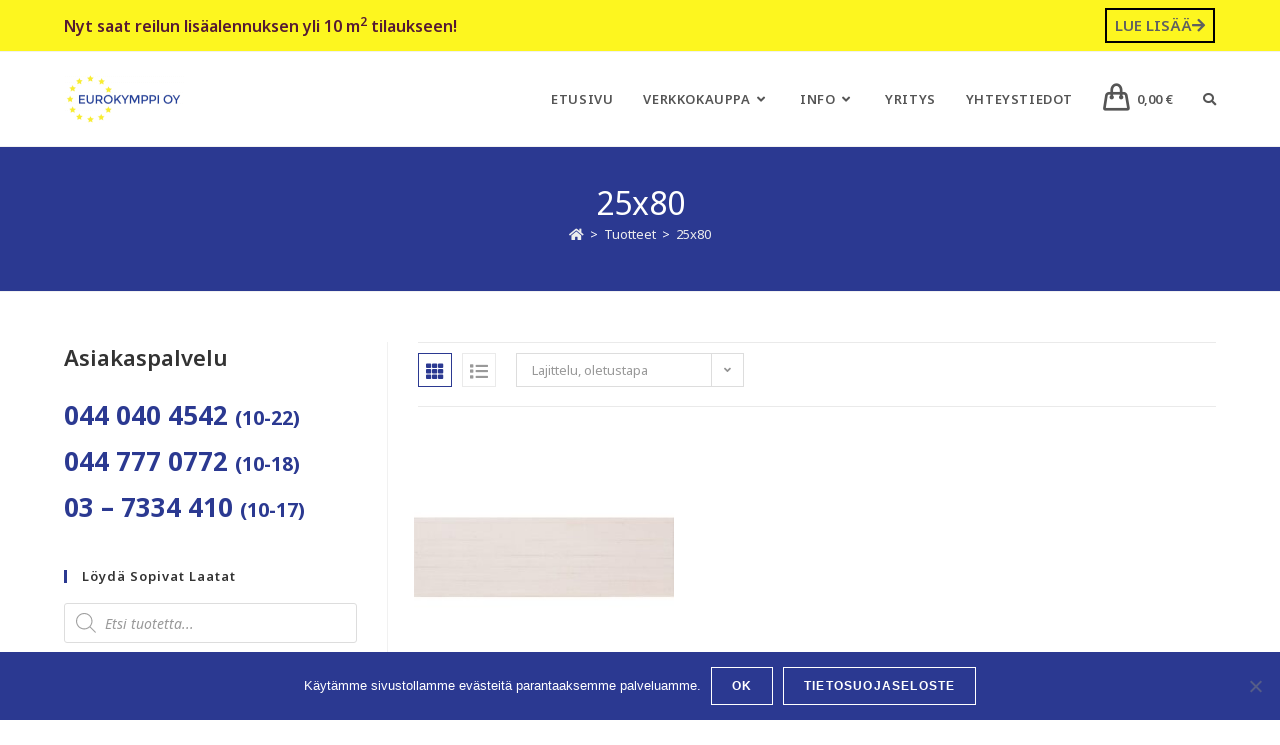

--- FILE ---
content_type: text/html; charset=UTF-8
request_url: https://www.eurokymppi.fi/avainsana/25x80/
body_size: 31332
content:
<!DOCTYPE html><html class="html" lang="fi"><head><meta charset="UTF-8"><link rel="profile" href="https://gmpg.org/xfn/11"><meta name='robots' content='index, follow, max-image-preview:large, max-snippet:-1, max-video-preview:-1' /><meta name="viewport" content="width=device-width, initial-scale=1"><title>25x80 - Eurokymppi Oy</title><link rel="canonical" href="https://www.eurokymppi.fi/avainsana/25x80/" /><meta property="og:locale" content="fi_FI" /><meta property="og:type" content="article" /><meta property="og:title" content="25x80 - Eurokymppi Oy" /><meta property="og:url" content="https://www.eurokymppi.fi/avainsana/25x80/" /><meta property="og:site_name" content="Eurokymppi Oy" /><meta name="twitter:card" content="summary_large_image" /><script type="application/ld+json" class="yoast-schema-graph">{"@context":"https://schema.org","@graph":[{"@type":"CollectionPage","@id":"https://www.eurokymppi.fi/avainsana/25x80/","url":"https://www.eurokymppi.fi/avainsana/25x80/","name":"25x80 - Eurokymppi Oy","isPartOf":{"@id":"https://www.eurokymppi.fi/#website"},"primaryImageOfPage":{"@id":"https://www.eurokymppi.fi/avainsana/25x80/#primaryimage"},"image":{"@id":"https://www.eurokymppi.fi/avainsana/25x80/#primaryimage"},"thumbnailUrl":"https://www.eurokymppi.fi/wp-content/uploads/2024/01/downtown-white-25x80-1.jpg","breadcrumb":{"@id":"https://www.eurokymppi.fi/avainsana/25x80/#breadcrumb"},"inLanguage":"fi"},{"@type":"ImageObject","inLanguage":"fi","@id":"https://www.eurokymppi.fi/avainsana/25x80/#primaryimage","url":"https://www.eurokymppi.fi/wp-content/uploads/2024/01/downtown-white-25x80-1.jpg","contentUrl":"https://www.eurokymppi.fi/wp-content/uploads/2024/01/downtown-white-25x80-1.jpg","width":824,"height":824},{"@type":"BreadcrumbList","@id":"https://www.eurokymppi.fi/avainsana/25x80/#breadcrumb","itemListElement":[{"@type":"ListItem","position":1,"name":"Home","item":"https://www.eurokymppi.fi/"},{"@type":"ListItem","position":2,"name":"25x80"}]},{"@type":"WebSite","@id":"https://www.eurokymppi.fi/#website","url":"https://www.eurokymppi.fi/","name":"Eurokymppi Oy","description":"Laatat laajasta valikoimasta","publisher":{"@id":"https://www.eurokymppi.fi/#organization"},"potentialAction":[{"@type":"SearchAction","target":{"@type":"EntryPoint","urlTemplate":"https://www.eurokymppi.fi/?s={search_term_string}"},"query-input":{"@type":"PropertyValueSpecification","valueRequired":true,"valueName":"search_term_string"}}],"inLanguage":"fi"},{"@type":"Organization","@id":"https://www.eurokymppi.fi/#organization","name":"Eurokymppi Oy","url":"https://www.eurokymppi.fi/","logo":{"@type":"ImageObject","inLanguage":"fi","@id":"https://www.eurokymppi.fi/#/schema/logo/image/","url":"https://www.eurokymppi.fi/wp-content/uploads/2020/04/Eurokymppi-valk-tausta-240.png","contentUrl":"https://www.eurokymppi.fi/wp-content/uploads/2020/04/Eurokymppi-valk-tausta-240.png","width":240,"height":107,"caption":"Eurokymppi Oy"},"image":{"@id":"https://www.eurokymppi.fi/#/schema/logo/image/"}}]}</script><style id='wp-img-auto-sizes-contain-inline-css'>img:is([sizes=auto i],[sizes^="auto," i]){contain-intrinsic-size:3000px 1500px}</style><style id='classic-theme-styles-inline-css'>.wp-block-button__link{color:#fff;background-color:#32373c;border-radius:9999px;box-shadow:none;text-decoration:none;padding:calc(.667em + 2px) calc(1.333em + 2px);font-size:1.125em}.wp-block-file__button{background:#32373c;color:#fff;text-decoration:none}</style><style id='global-styles-inline-css'>:root{--wp--preset--aspect-ratio--square:1;--wp--preset--aspect-ratio--4-3:4/3;--wp--preset--aspect-ratio--3-4:3/4;--wp--preset--aspect-ratio--3-2:3/2;--wp--preset--aspect-ratio--2-3:2/3;--wp--preset--aspect-ratio--16-9:16/9;--wp--preset--aspect-ratio--9-16:9/16;--wp--preset--color--black:#000000;--wp--preset--color--cyan-bluish-gray:#abb8c3;--wp--preset--color--white:#ffffff;--wp--preset--color--pale-pink:#f78da7;--wp--preset--color--vivid-red:#cf2e2e;--wp--preset--color--luminous-vivid-orange:#ff6900;--wp--preset--color--luminous-vivid-amber:#fcb900;--wp--preset--color--light-green-cyan:#7bdcb5;--wp--preset--color--vivid-green-cyan:#00d084;--wp--preset--color--pale-cyan-blue:#8ed1fc;--wp--preset--color--vivid-cyan-blue:#0693e3;--wp--preset--color--vivid-purple:#9b51e0;--wp--preset--gradient--vivid-cyan-blue-to-vivid-purple:linear-gradient(135deg,rgb(6,147,227) 0%,rgb(155,81,224) 100%);--wp--preset--gradient--light-green-cyan-to-vivid-green-cyan:linear-gradient(135deg,rgb(122,220,180) 0%,rgb(0,208,130) 100%);--wp--preset--gradient--luminous-vivid-amber-to-luminous-vivid-orange:linear-gradient(135deg,rgb(252,185,0) 0%,rgb(255,105,0) 100%);--wp--preset--gradient--luminous-vivid-orange-to-vivid-red:linear-gradient(135deg,rgb(255,105,0) 0%,rgb(207,46,46) 100%);--wp--preset--gradient--very-light-gray-to-cyan-bluish-gray:linear-gradient(135deg,rgb(238,238,238) 0%,rgb(169,184,195) 100%);--wp--preset--gradient--cool-to-warm-spectrum:linear-gradient(135deg,rgb(74,234,220) 0%,rgb(151,120,209) 20%,rgb(207,42,186) 40%,rgb(238,44,130) 60%,rgb(251,105,98) 80%,rgb(254,248,76) 100%);--wp--preset--gradient--blush-light-purple:linear-gradient(135deg,rgb(255,206,236) 0%,rgb(152,150,240) 100%);--wp--preset--gradient--blush-bordeaux:linear-gradient(135deg,rgb(254,205,165) 0%,rgb(254,45,45) 50%,rgb(107,0,62) 100%);--wp--preset--gradient--luminous-dusk:linear-gradient(135deg,rgb(255,203,112) 0%,rgb(199,81,192) 50%,rgb(65,88,208) 100%);--wp--preset--gradient--pale-ocean:linear-gradient(135deg,rgb(255,245,203) 0%,rgb(182,227,212) 50%,rgb(51,167,181) 100%);--wp--preset--gradient--electric-grass:linear-gradient(135deg,rgb(202,248,128) 0%,rgb(113,206,126) 100%);--wp--preset--gradient--midnight:linear-gradient(135deg,rgb(2,3,129) 0%,rgb(40,116,252) 100%);--wp--preset--font-size--small:13px;--wp--preset--font-size--medium:20px;--wp--preset--font-size--large:36px;--wp--preset--font-size--x-large:42px;--wp--preset--spacing--20:0.44rem;--wp--preset--spacing--30:0.67rem;--wp--preset--spacing--40:1rem;--wp--preset--spacing--50:1.5rem;--wp--preset--spacing--60:2.25rem;--wp--preset--spacing--70:3.38rem;--wp--preset--spacing--80:5.06rem;--wp--preset--shadow--natural:6px 6px 9px rgba(0,0,0,0.2);--wp--preset--shadow--deep:12px 12px 50px rgba(0,0,0,0.4);--wp--preset--shadow--sharp:6px 6px 0px rgba(0,0,0,0.2);--wp--preset--shadow--outlined:6px 6px 0px -3px rgb(255,255,255),6px 6px rgb(0,0,0);--wp--preset--shadow--crisp:6px 6px 0px rgb(0,0,0)}:where(.is-layout-flex){gap:0.5em}:where(.is-layout-grid){gap:0.5em}body .is-layout-flex{display:flex}.is-layout-flex{flex-wrap:wrap;align-items:center}.is-layout-flex >:is(*,div){margin:0}body .is-layout-grid{display:grid}.is-layout-grid >:is(*,div){margin:0}:where(.wp-block-columns.is-layout-flex){gap:2em}:where(.wp-block-columns.is-layout-grid){gap:2em}:where(.wp-block-post-template.is-layout-flex){gap:1.25em}:where(.wp-block-post-template.is-layout-grid){gap:1.25em}.has-black-color{color:var(--wp--preset--color--black) !important}.has-cyan-bluish-gray-color{color:var(--wp--preset--color--cyan-bluish-gray) !important}.has-white-color{color:var(--wp--preset--color--white) !important}.has-pale-pink-color{color:var(--wp--preset--color--pale-pink) !important}.has-vivid-red-color{color:var(--wp--preset--color--vivid-red) !important}.has-luminous-vivid-orange-color{color:var(--wp--preset--color--luminous-vivid-orange) !important}.has-luminous-vivid-amber-color{color:var(--wp--preset--color--luminous-vivid-amber) !important}.has-light-green-cyan-color{color:var(--wp--preset--color--light-green-cyan) !important}.has-vivid-green-cyan-color{color:var(--wp--preset--color--vivid-green-cyan) !important}.has-pale-cyan-blue-color{color:var(--wp--preset--color--pale-cyan-blue) !important}.has-vivid-cyan-blue-color{color:var(--wp--preset--color--vivid-cyan-blue) !important}.has-vivid-purple-color{color:var(--wp--preset--color--vivid-purple) !important}.has-black-background-color{background-color:var(--wp--preset--color--black) !important}.has-cyan-bluish-gray-background-color{background-color:var(--wp--preset--color--cyan-bluish-gray) !important}.has-white-background-color{background-color:var(--wp--preset--color--white) !important}.has-pale-pink-background-color{background-color:var(--wp--preset--color--pale-pink) !important}.has-vivid-red-background-color{background-color:var(--wp--preset--color--vivid-red) !important}.has-luminous-vivid-orange-background-color{background-color:var(--wp--preset--color--luminous-vivid-orange) !important}.has-luminous-vivid-amber-background-color{background-color:var(--wp--preset--color--luminous-vivid-amber) !important}.has-light-green-cyan-background-color{background-color:var(--wp--preset--color--light-green-cyan) !important}.has-vivid-green-cyan-background-color{background-color:var(--wp--preset--color--vivid-green-cyan) !important}.has-pale-cyan-blue-background-color{background-color:var(--wp--preset--color--pale-cyan-blue) !important}.has-vivid-cyan-blue-background-color{background-color:var(--wp--preset--color--vivid-cyan-blue) !important}.has-vivid-purple-background-color{background-color:var(--wp--preset--color--vivid-purple) !important}.has-black-border-color{border-color:var(--wp--preset--color--black) !important}.has-cyan-bluish-gray-border-color{border-color:var(--wp--preset--color--cyan-bluish-gray) !important}.has-white-border-color{border-color:var(--wp--preset--color--white) !important}.has-pale-pink-border-color{border-color:var(--wp--preset--color--pale-pink) !important}.has-vivid-red-border-color{border-color:var(--wp--preset--color--vivid-red) !important}.has-luminous-vivid-orange-border-color{border-color:var(--wp--preset--color--luminous-vivid-orange) !important}.has-luminous-vivid-amber-border-color{border-color:var(--wp--preset--color--luminous-vivid-amber) !important}.has-light-green-cyan-border-color{border-color:var(--wp--preset--color--light-green-cyan) !important}.has-vivid-green-cyan-border-color{border-color:var(--wp--preset--color--vivid-green-cyan) !important}.has-pale-cyan-blue-border-color{border-color:var(--wp--preset--color--pale-cyan-blue) !important}.has-vivid-cyan-blue-border-color{border-color:var(--wp--preset--color--vivid-cyan-blue) !important}.has-vivid-purple-border-color{border-color:var(--wp--preset--color--vivid-purple) !important}.has-vivid-cyan-blue-to-vivid-purple-gradient-background{background:var(--wp--preset--gradient--vivid-cyan-blue-to-vivid-purple) !important}.has-light-green-cyan-to-vivid-green-cyan-gradient-background{background:var(--wp--preset--gradient--light-green-cyan-to-vivid-green-cyan) !important}.has-luminous-vivid-amber-to-luminous-vivid-orange-gradient-background{background:var(--wp--preset--gradient--luminous-vivid-amber-to-luminous-vivid-orange) !important}.has-luminous-vivid-orange-to-vivid-red-gradient-background{background:var(--wp--preset--gradient--luminous-vivid-orange-to-vivid-red) !important}.has-very-light-gray-to-cyan-bluish-gray-gradient-background{background:var(--wp--preset--gradient--very-light-gray-to-cyan-bluish-gray) !important}.has-cool-to-warm-spectrum-gradient-background{background:var(--wp--preset--gradient--cool-to-warm-spectrum) !important}.has-blush-light-purple-gradient-background{background:var(--wp--preset--gradient--blush-light-purple) !important}.has-blush-bordeaux-gradient-background{background:var(--wp--preset--gradient--blush-bordeaux) !important}.has-luminous-dusk-gradient-background{background:var(--wp--preset--gradient--luminous-dusk) !important}.has-pale-ocean-gradient-background{background:var(--wp--preset--gradient--pale-ocean) !important}.has-electric-grass-gradient-background{background:var(--wp--preset--gradient--electric-grass) !important}.has-midnight-gradient-background{background:var(--wp--preset--gradient--midnight) !important}.has-small-font-size{font-size:var(--wp--preset--font-size--small) !important}.has-medium-font-size{font-size:var(--wp--preset--font-size--medium) !important}.has-large-font-size{font-size:var(--wp--preset--font-size--large) !important}.has-x-large-font-size{font-size:var(--wp--preset--font-size--x-large) !important}:where(.wp-block-post-template.is-layout-flex){gap:1.25em}:where(.wp-block-post-template.is-layout-grid){gap:1.25em}:where(.wp-block-term-template.is-layout-flex){gap:1.25em}:where(.wp-block-term-template.is-layout-grid){gap:1.25em}:where(.wp-block-columns.is-layout-flex){gap:2em}:where(.wp-block-columns.is-layout-grid){gap:2em}:root:where(.wp-block-pullquote){font-size:1.5em;line-height:1.6}</style><link rel='stylesheet' id='cookie-notice-front-css' href='https://www.eurokymppi.fi/wp-content/plugins/cookie-notice/css/front.min.css?ver=2.5.10' media='all' /><link data-minify="1" rel='stylesheet' id='wc-paytrail-css-css' href='https://www.eurokymppi.fi/wp-content/cache/min/1/wp-content/plugins/wc-paytrail/assets/css/wc-paytrail.css?ver=1766993050' media='all' /><style id='woocommerce-inline-inline-css'>.woocommerce form .form-row .required{visibility:visible}</style><link rel='stylesheet' id='search-filter-plugin-styles-css' href='https://www.eurokymppi.fi/wp-content/plugins/search-filter-pro/public/assets/css/search-filter.min.css?ver=2.5.21' media='all' /><link rel='stylesheet' id='dgwt-wcas-style-css' href='https://www.eurokymppi.fi/wp-content/plugins/ajax-search-for-woocommerce/assets/css/style.min.css?ver=1.32.0' media='all' /><link rel='stylesheet' id='oceanwp-style-css' href='https://www.eurokymppi.fi/wp-content/themes/oceanwp/assets/css/style.min.css?ver=1.0' media='all' /><link data-minify="1" rel='stylesheet' id='child-style-css' href='https://www.eurokymppi.fi/wp-content/cache/min/1/wp-content/themes/oceanwp-child-theme-master/style.css?ver=1766993050' media='all' /><link rel='stylesheet' id='custom_css-css' href='https://www.eurokymppi.fi/wp-content/themes/oceanwp-child-theme-master/custom.css' media='1' /><link rel='stylesheet' id='elementor-frontend-css' href='https://www.eurokymppi.fi/wp-content/plugins/elementor/assets/css/frontend.min.css?ver=3.33.4' media='all' /><link rel='stylesheet' id='elementor-post-35476-css' href='https://www.eurokymppi.fi/wp-content/uploads/elementor/css/post-35476.css?ver=1768565767' media='all' /><link rel='stylesheet' id='elementor-post-27916-css' href='https://www.eurokymppi.fi/wp-content/uploads/elementor/css/post-27916.css?ver=1766993005' media='all' /><link rel='stylesheet' id='oceanwp-woo-mini-cart-css' href='https://www.eurokymppi.fi/wp-content/themes/oceanwp/assets/css/woo/woo-mini-cart.min.css?ver=6.9' media='all' /><link data-minify="1" rel='stylesheet' id='font-awesome-css' href='https://www.eurokymppi.fi/wp-content/cache/min/1/wp-content/themes/oceanwp/assets/fonts/fontawesome/css/all.min.css?ver=1766993050' media='all' /><link data-minify="1" rel='stylesheet' id='simple-line-icons-css' href='https://www.eurokymppi.fi/wp-content/cache/min/1/wp-content/themes/oceanwp/assets/css/third/simple-line-icons.min.css?ver=1766993050' media='all' /><link rel='stylesheet' id='oceanwp-google-font-noto-sans-css' href='//fonts.googleapis.com/css?family=Noto+Sans%3A100%2C200%2C300%2C400%2C500%2C600%2C700%2C800%2C900%2C100i%2C200i%2C300i%2C400i%2C500i%2C600i%2C700i%2C800i%2C900i&#038;subset=latin&#038;display=swap&#038;ver=6.9' media='all' /><link data-minify="1" rel='stylesheet' id='morningtrain_wooadvancedqty_lib_traits-woo-advanced-qty-css' href='https://www.eurokymppi.fi/wp-content/cache/min/1/wp-content/plugins/woo-advanced-qty/assets/css/woo-advanced-qty.css?ver=1766993050' media='all' /><link rel='stylesheet' id='widget-heading-css' href='https://www.eurokymppi.fi/wp-content/plugins/elementor/assets/css/widget-heading.min.css?ver=3.33.4' media='all' /><link rel='stylesheet' id='e-popup-css' href='https://www.eurokymppi.fi/wp-content/plugins/elementor-pro/assets/css/conditionals/popup.min.css?ver=3.33.2' media='all' /><link data-minify="1" rel='stylesheet' id='elementor-icons-css' href='https://www.eurokymppi.fi/wp-content/cache/min/1/wp-content/plugins/elementor/assets/lib/eicons/css/elementor-icons.min.css?ver=1766993050' media='all' /><link rel='stylesheet' id='elementor-post-27417-css' href='https://www.eurokymppi.fi/wp-content/uploads/elementor/css/post-27417.css?ver=1766993005' media='all' /><link data-minify="1" rel='stylesheet' id='font-awesome-5-all-css' href='https://www.eurokymppi.fi/wp-content/cache/min/1/wp-content/plugins/elementor/assets/lib/font-awesome/css/all.min.css?ver=1766993050' media='all' /><link rel='stylesheet' id='font-awesome-4-shim-css' href='https://www.eurokymppi.fi/wp-content/plugins/elementor/assets/lib/font-awesome/css/v4-shims.min.css?ver=3.33.4' media='all' /><link rel='stylesheet' id='elementor-post-30444-css' href='https://www.eurokymppi.fi/wp-content/uploads/elementor/css/post-30444.css?ver=1768566084' media='all' /><link rel='stylesheet' id='oceanwp-woocommerce-css' href='https://www.eurokymppi.fi/wp-content/themes/oceanwp/assets/css/woo/woocommerce.min.css?ver=6.9' media='all' /><link data-minify="1" rel='stylesheet' id='oceanwp-woo-star-font-css' href='https://www.eurokymppi.fi/wp-content/cache/min/1/wp-content/themes/oceanwp/assets/css/woo/woo-star-font.min.css?ver=1766993050' media='all' /><link rel='stylesheet' id='oceanwp-woo-quick-view-css' href='https://www.eurokymppi.fi/wp-content/themes/oceanwp/assets/css/woo/woo-quick-view.min.css?ver=6.9' media='all' /><link data-minify="1" rel='stylesheet' id='oe-widgets-style-css' href='https://www.eurokymppi.fi/wp-content/cache/min/1/wp-content/plugins/ocean-extra/assets/css/widgets.css?ver=1766993050' media='all' /><style id='rocket-lazyload-inline-css'>.rll-youtube-player{position:relative;padding-bottom:56.23%;height:0;overflow:hidden;max-width:100%}.rll-youtube-player:focus-within{outline:2px solid currentColor;outline-offset:5px}.rll-youtube-player iframe{position:absolute;top:0;left:0;width:100%;height:100%;z-index:100;background:0 0}.rll-youtube-player img{bottom:0;display:block;left:0;margin:auto;max-width:100%;width:100%;position:absolute;right:0;top:0;border:none;height:auto;-webkit-transition:.4s all;-moz-transition:.4s all;transition:.4s all}.rll-youtube-player img:hover{-webkit-filter:brightness(75%)}.rll-youtube-player .play{height:100%;width:100%;left:0;top:0;position:absolute;background:url(https://www.eurokymppi.fi/wp-content/plugins/wp-rocket/assets/img/youtube.png) no-repeat center;background-color:transparent !important;cursor:pointer;border:none}.wp-embed-responsive .wp-has-aspect-ratio .rll-youtube-player{position:absolute;padding-bottom:0;width:100%;height:100%;top:0;bottom:0;left:0;right:0}</style><link data-minify="1" rel='stylesheet' id='elementor-gf-local-roboto-css' href='https://www.eurokymppi.fi/wp-content/cache/min/1/wp-content/uploads/elementor/google-fonts/css/roboto.css?ver=1766993050' media='all' /><link data-minify="1" rel='stylesheet' id='elementor-gf-local-robotoslab-css' href='https://www.eurokymppi.fi/wp-content/cache/min/1/wp-content/uploads/elementor/google-fonts/css/robotoslab.css?ver=1766993050' media='all' /><link rel='stylesheet' id='elementor-icons-shared-0-css' href='https://www.eurokymppi.fi/wp-content/plugins/elementor/assets/lib/font-awesome/css/fontawesome.min.css?ver=5.15.3' media='all' /><link data-minify="1" rel='stylesheet' id='elementor-icons-fa-solid-css' href='https://www.eurokymppi.fi/wp-content/cache/min/1/wp-content/plugins/elementor/assets/lib/font-awesome/css/solid.min.css?ver=1766993050' media='all' /><link data-minify="1" rel='stylesheet' id='elementor-icons-fa-brands-css' href='https://www.eurokymppi.fi/wp-content/cache/min/1/wp-content/plugins/elementor/assets/lib/font-awesome/css/brands.min.css?ver=1766993050' media='all' /><script type="text/template" id="tmpl-variation-template"><div class="woocommerce-variation-description">{{{ data.variation.variation_description }}}</div><div class="woocommerce-variation-price">{{{ data.variation.price_html }}}</div><div class="woocommerce-variation-availability">{{{ data.variation.availability_html }}}</div></script><script type="text/template" id="tmpl-unavailable-variation-template"><p role="alert">Pahoittelemme, tämä tuote ei ole saatavilla. Ole hyvä, valitse eri tavalla.</p></script><script id="cookie-notice-front-js-before">var cnArgs = {"ajaxUrl":"https:\/\/www.eurokymppi.fi\/wp-admin\/admin-ajax.php","nonce":"36e5c3d5c0","hideEffect":"fade","position":"bottom","onScroll":false,"onScrollOffset":100,"onClick":false,"cookieName":"cookie_notice_accepted","cookieTime":2592000,"cookieTimeRejected":2592000,"globalCookie":false,"redirection":false,"cache":true,"revokeCookies":false,"revokeCookiesOpt":"automatic"};//# sourceURL=cookie-notice-front-js-before
</script><script src="https://www.eurokymppi.fi/wp-content/plugins/cookie-notice/js/front.min.js?ver=2.5.10" id="cookie-notice-front-js"></script><script src="https://www.eurokymppi.fi/wp-includes/js/jquery/jquery.min.js?ver=3.7.1" id="jquery-core-js"></script><script src="https://www.eurokymppi.fi/wp-includes/js/jquery/jquery-migrate.min.js?ver=3.4.1" id="jquery-migrate-js"></script><script data-minify="1" src="https://www.eurokymppi.fi/wp-content/cache/min/1/wp-content/plugins/wc-paytrail/assets/js/wc-paytrail.js?ver=1761308510" id="wc-paytrail-js-js"></script><script src="https://www.eurokymppi.fi/wp-content/plugins/woocommerce/assets/js/jquery-blockui/jquery.blockUI.min.js?ver=2.7.0-wc.10.4.3" id="wc-jquery-blockui-js" defer data-wp-strategy="defer"></script><script src="https://www.eurokymppi.fi/wp-content/plugins/woocommerce/assets/js/js-cookie/js.cookie.min.js?ver=2.1.4-wc.10.4.3" id="wc-js-cookie-js" defer data-wp-strategy="defer"></script><script id="woocommerce-js-extra">var woocommerce_params = {"ajax_url":"/wp-admin/admin-ajax.php","wc_ajax_url":"/?wc-ajax=%%endpoint%%","i18n_password_show":"N\u00e4yt\u00e4 salasana","i18n_password_hide":"Piilota salasana"};//# sourceURL=woocommerce-js-extra
</script><script src="https://www.eurokymppi.fi/wp-content/plugins/woocommerce/assets/js/frontend/woocommerce.min.js?ver=10.4.3" id="woocommerce-js" defer data-wp-strategy="defer"></script><script id="search-filter-plugin-build-js-extra">var SF_LDATA = {"ajax_url":"https://www.eurokymppi.fi/wp-admin/admin-ajax.php","home_url":"https://www.eurokymppi.fi/","extensions":[]};
//# sourceURL=search-filter-plugin-build-js-extra
</script><script src="https://www.eurokymppi.fi/wp-content/plugins/search-filter-pro/public/assets/js/search-filter-build.min.js?ver=2.5.21" id="search-filter-plugin-build-js"></script><script src="https://www.eurokymppi.fi/wp-content/plugins/search-filter-pro/public/assets/js/chosen.jquery.min.js?ver=2.5.21" id="search-filter-plugin-chosen-js"></script><script src="https://www.eurokymppi.fi/wp-content/plugins/elementor/assets/lib/font-awesome/js/v4-shims.min.js?ver=3.33.4" id="font-awesome-4-shim-js"></script><script src="https://www.eurokymppi.fi/wp-includes/js/underscore.min.js?ver=1.13.7" id="underscore-js"></script><script id="wp-util-js-extra">var _wpUtilSettings = {"ajax":{"url":"/wp-admin/admin-ajax.php"}};//# sourceURL=wp-util-js-extra
</script><script src="https://www.eurokymppi.fi/wp-includes/js/wp-util.min.js?ver=6.9" id="wp-util-js"></script><script id="wc-add-to-cart-variation-js-extra">var wc_add_to_cart_variation_params = {"wc_ajax_url":"/?wc-ajax=%%endpoint%%","i18n_no_matching_variations_text":"Pahoittelemme, valitun kaltaisia tuotteita ei l\u00f6ytynyt. Ole hyv\u00e4, valitse eri tavalla.","i18n_make_a_selection_text":"Valitse jotain tuotteen vaihtoehdoista ennen kuin lis\u00e4\u00e4t tuotteen ostoskoriin.","i18n_unavailable_text":"Pahoittelemme, t\u00e4m\u00e4 tuote ei ole saatavilla. Ole hyv\u00e4, valitse eri tavalla.","i18n_reset_alert_text":"Your selection has been reset. Please select some product options before adding this product to your cart."};//# sourceURL=wc-add-to-cart-variation-js-extra
</script><script src="https://www.eurokymppi.fi/wp-content/plugins/woocommerce/assets/js/frontend/add-to-cart-variation.min.js?ver=10.4.3" id="wc-add-to-cart-variation-js" defer data-wp-strategy="defer"></script><script src="https://www.eurokymppi.fi/wp-content/plugins/woocommerce/assets/js/flexslider/jquery.flexslider.min.js?ver=2.7.2-wc.10.4.3" id="wc-flexslider-js" defer data-wp-strategy="defer"></script><script id="wc-cart-fragments-js-extra">var wc_cart_fragments_params = {"ajax_url":"/wp-admin/admin-ajax.php","wc_ajax_url":"/?wc-ajax=%%endpoint%%","cart_hash_key":"wc_cart_hash_badfb8d107531feee5e1db04928faf6a","fragment_name":"wc_fragments_badfb8d107531feee5e1db04928faf6a","request_timeout":"5000"};//# sourceURL=wc-cart-fragments-js-extra
</script><script src="https://www.eurokymppi.fi/wp-content/plugins/woocommerce/assets/js/frontend/cart-fragments.min.js?ver=10.4.3" id="wc-cart-fragments-js" defer data-wp-strategy="defer"></script> <script>(function(w,d,s,l,i){w[l]=w[l]||[];w[l].push({'gtm.start': new Date().getTime(),event:'gtm.js'});var f=d.getElementsByTagName(s)[0], j=d.createElement(s),dl=l!='dataLayer'?'&l='+l:'';j.async=true;j.src= 'https://www.googletagmanager.com/gtm.js?id='+i+dl;f.parentNode.insertBefore(j,f); })(window,document,'script','dataLayer','GTM-KFRD7JRD');</script> <style>.dgwt-wcas-ico-magnifier,.dgwt-wcas-ico-magnifier-handler{max-width:20px}</style><noscript><style>.woocommerce-product-gallery{opacity:1 !important}</style></noscript><meta name="generator" content="Elementor 3.33.4; features: additional_custom_breakpoints; settings: css_print_method-external, google_font-enabled, font_display-auto"><!-- <script async src="https://www.googletagmanager.com/gtag/js?id=AW-919367431"></script><script>window.dataLayer = window.dataLayer || [];function gtag(){dataLayer.push(arguments);}gtag('js', new Date());gtag('config', 'AW-919367431');</script> --><script>gtag('event', 'conversion', {'send_to': 'AW-919367431/6ECTCJT5vccDEIfesbYD'});</script><meta name="ahrefs-site-verification" content="5d2746c6bc7702289c9a46056c4d19ff63a22371d70c41aa009554b2b8bba0ee"><script  type="text/javascript">!function(f,b,e,v,n,t,s){if(f.fbq)return;n=f.fbq=function(){n.callMethod?
n.callMethod.apply(n,arguments):n.queue.push(arguments)};if(!f._fbq)f._fbq=n;n.push=n;n.loaded=!0;n.version='2.0';n.queue=[];t=b.createElement(e);t.async=!0;t.src=v;s=b.getElementsByTagName(e)[0];s.parentNode.insertBefore(t,s)}(window,document,'script','https://connect.facebook.net/en_US/fbevents.js');
</script><script  type="text/javascript">fbq('init', '587699925518261', {}, {"agent": "woocommerce_0-10.4.3-3.5.14"
});document.addEventListener( 'DOMContentLoaded', function() {// Insert placeholder for events injected when a product is added to the cart through AJAX.
document.body.insertAdjacentHTML( 'beforeend', '<div class=\"wc-facebook-pixel-event-placeholder\"></div>' );}, false );</script><style>.e-con.e-parent:nth-of-type(n+4):not(.e-lazyloaded):not(.e-no-lazyload),.e-con.e-parent:nth-of-type(n+4):not(.e-lazyloaded):not(.e-no-lazyload) *{background-image:none !important}@media screen and (max-height:1024px){.e-con.e-parent:nth-of-type(n+3):not(.e-lazyloaded):not(.e-no-lazyload),.e-con.e-parent:nth-of-type(n+3):not(.e-lazyloaded):not(.e-no-lazyload) *{background-image:none !important}}@media screen and (max-height:640px){.e-con.e-parent:nth-of-type(n+2):not(.e-lazyloaded):not(.e-no-lazyload),.e-con.e-parent:nth-of-type(n+2):not(.e-lazyloaded):not(.e-no-lazyload) *{background-image:none !important}}</style><link rel="icon" href="https://www.eurokymppi.fi/wp-content/uploads/2018/12/cropped-eurokymppi-ikoni-512-64x64.jpg" sizes="32x32" /><link rel="icon" href="https://www.eurokymppi.fi/wp-content/uploads/2018/12/cropped-eurokymppi-ikoni-512-300x300.jpg" sizes="192x192" /><link rel="apple-touch-icon" href="https://www.eurokymppi.fi/wp-content/uploads/2018/12/cropped-eurokymppi-ikoni-512-300x300.jpg" /><meta name="msapplication-TileImage" content="https://www.eurokymppi.fi/wp-content/uploads/2018/12/cropped-eurokymppi-ikoni-512-300x300.jpg" /><style id="wp-custom-css">.customer-service{color:#2b3991;font-size:26px;font-weight:700;margin-bottom:0}.open-hours{margin-bottom:0}.single-product table{font-size:16px}.sub-menu .nav-content{display:none}.single-product table th,table td{padding:4px}.searchandfilter ul li li{color:#333}.product_meta .posted_in a,.product_meta .tagged_as a,.woocommerce ul.products li.product li.category a{color:#666666}.oceanwp-toolbar .result-count{display:none}.woocommerce div.product div.summary p.in-stock{margin:20px 0}.woocommerce-products-header .term-description p{font-size:16px}.page-numbers.current,.page-numbers.current:hover,.page-links >span{background-color:#ececec}.term-carrara-laatat .entry-content .products .woo-entry-image img{border:1px solid #777}.products .post-30543 .woo-entry-image img,.products .post-29707 .woo-entry-image img,.products .post-29808 .woo-entry-image img,.products .post-29810 .woo-entry-image img,.products .post-31144 .woo-entry-image img,.products .post-31099 .woo-entry-image img,.products .post-26891 .woo-entry-image img,.products .post-29626 .woo-entry-image img,.products .post-30280 .woo-entry-image img,.products .post-29524 .woo-entry-image img,.products .post-29525 .woo-entry-image img,.products .post-27185 .woo-entry-image img,.products .post-18208 .woo-entry-image img,.products .post-18144 .woo-entry-image img,.products .post-16667 .woo-entry-image img,.products .post-18207 .woo-entry-image img,.products .post-27461 .woo-entry-image img,.products .post-26889 .woo-entry-image img,.products .post-29628 .woo-entry-image img,.products .post-29630 .woo-entry-image img,.products .post-18075 .woo-entry-image img,.products .post-16584 .woo-entry-image img,.products .post-27330 .woo-entry-image img,.products .post-27331 .woo-entry-image img,.products .post-27473 .woo-entry-image img,.products .post-30554 .woo-entry-image img,.products .post-30190 .woo-entry-image img,.products .post-30204 .woo-entry-image img,.products .post-30071 .woo-entry-image img,.products .post-30567 .woo-entry-image img,.products .post-29886 .woo-entry-image img,.products .post-29705 .woo-entry-image img,.products .post-31097 .woo-entry-image img,.products .post-28851 .woo-entry-image img,.products .post-17542 .woo-entry-image img,.products .post-17802 .woo-entry-image img,.products .post-17801 .woo-entry-image img,.products .post-25880 .woo-entry-image img,.products .post-21493 .woo-entry-image img,.products .post-16872 .woo-entry-image img,.products .post-16873 .woo-entry-image img,.products .post-17755 .woo-entry-image img,.products .post-18121 .woo-entry-image img,.products .post-16883 .woo-entry-image img,.products .post-27022 .woo-entry-image img,.products .post-26826 .woo-entry-image img,.products .post-26522 .woo-entry-image img,.products .post-17777 .woo-entry-image img,.products .post-26512 .woo-entry-image img,.products .post-17848 .woo-entry-image img,.products .post-18110 .woo-entry-image img,.products .post-17838 .woo-entry-image img,.products .post-16808 .woo-entry-image img,.products .post-30554 .woo-entry-image img,.products .post-17734 .woo-entry-image img,.products .post-26814 .woo-entry-image img,.products .post-17765 .woo-entry-image img,.products .post-17617 .woo-entry-image img,.products .post-17930 .woo-entry-image img,.products .post-17675 .woo-entry-image img,.products .post-17803 .woo-entry-image img,.products .post-16602 .woo-entry-image img,.products .post-17179 .woo-entry-image img,.products .post-17142 .woo-entry-image img,.products .post-17931 .woo-entry-image img,.products .post-18069 .woo-entry-image img,.products .post-18101 .woo-entry-image img,.products .post-18083 .woo-entry-image img,.products .post-16784 .woo-entry-image img,.products .post-18175 .woo-entry-image img,.products .post-17821 .woo-entry-image img,.products .post-16864 .woo-entry-image img,.products .post-26248 .woo-entry-image img,.products .post-17193 .woo-entry-image img,.products .post-17778 .woo-entry-image img,.products .post-17852 .woo-entry-image img,.products .post-25849 .woo-entry-image img,.products .post-16570 .woo-entry-image img,.products .post-18003 .woo-entry-image img,.products .post-16849 .woo-entry-image img,.products .post-17169 .woo-entry-image img,.products .post-17067 .woo-entry-image img,.products .post-16881 .woo-entry-image img,.products .post-17966 .woo-entry-image img,.products .post-18035 .woo-entry-image img,.products .post-16871 .woo-entry-image img,.products .post-16869 .woo-entry-image img,.products .post-26860 .woo-entry-image img,.products .post-16566 .woo-entry-image img,.products .post-16709 .woo-entry-image img,.products .post-26518 .woo-entry-image img,.products .post-17631 .woo-entry-image img,.products .post-17618 .woo-entry-image img,.products .post-16786 .woo-entry-image img,.products .post-16571 .woo-entry-image img,.products .post-26803 .woo-entry-image img,.products .post-17776 .woo-entry-image img,.products .post-17565 .woo-entry-image img,.products .post-17560 .woo-entry-image img,.products .post-17557 .woo-entry-image img,.products .post-17621 .woo-entry-image img,.products .post-18106 .woo-entry-image img,.products .post-17603 .woo-entry-image img,.products .post-26520 .woo-entry-image img,.products .post-17083 .woo-entry-image img,.products .post-25853 .woo-entry-image img,.products .post-16645 .woo-entry-image img,.products .post-17635 .woo-entry-image img,.products .post-17125 .woo-entry-image img,.products .post-17171 .woo-entry-image img,.products .post-17993 .woo-entry-image img,.products .post-17062 .woo-entry-image img,.products .post-17099 .woo-entry-image img,.products .post-17158 .woo-entry-image img{border:1px solid #777}.product-category-desc{padding-top:5rem}:is(.elementor-widget-woocommerce-product-add-to-cart,.woocommerce div.product .elementor-widget-woocommerce-product-add-to-cart,.elementor-widget-wc-add-to-cart,.woocommerce div.product .elementor-widget-wc-add-to-cart) form.cart:not(.grouped_form):not(.variations_form){flex-wrap:wrap !important}.single-product .elementor-location-single[data-elementor-type="product"] .elementor-widget-woocommerce-product-add-to-cart form.cart table{display:table !important;width:100%;margin-top:1rem}.woocommerce div.product form.cart{border-bottom:none}.single-product .woo-advanced-minus,.single-product .woo-advanced-plus{display:none !important}.single-product.woocommerce button.button{margin-left:0 !important}.single-product .qty-suffix-float{margin-right:20px}:is(.elementor-widget-woocommerce-product-add-to-cart,.woocommerce div.product .elementor-widget-woocommerce-product-add-to-cart,.elementor-widget-wc-add-to-cart,.woocommerce div.product .elementor-widget-wc-add-to-cart) .quantity .qty{height:36px}.single-product form.cart .plus-minus-button{display:flex;flex-wrap:wrap;align-items:center}.top-bar-left{width:100%!important}#topbar-template{display:inline!important}.products .onsale{display:none}</style><style type="text/css">.woocommerce-MyAccount-navigation ul li a:before,.woocommerce-checkout .woocommerce-info a,.woocommerce-checkout #payment ul.payment_methods .wc_payment_method>input[type=radio]:first-child:checked+label:before,.woocommerce-checkout #payment .payment_method_paypal .about_paypal,.woocommerce ul.products li.product li.category a:hover,.woocommerce ul.products li.product .button:hover,.woocommerce ul.products li.product .product-inner .added_to_cart:hover,.product_meta .posted_in a:hover,.product_meta .tagged_as a:hover,.woocommerce div.product .woocommerce-tabs ul.tabs li a:hover,.woocommerce div.product .woocommerce-tabs ul.tabs li.active a,.woocommerce .oceanwp-grid-list a.active,.woocommerce .oceanwp-grid-list a:hover,.woocommerce .oceanwp-off-canvas-filter:hover,.widget_shopping_cart ul.cart_list li .owp-grid-wrap .owp-grid a.remove:hover,.widget_product_categories li a:hover ~ .count,.widget_layered_nav li a:hover ~ .count,.woocommerce ul.products li.product:not(.product-category) .woo-entry-buttons li a:hover,a:hover,a.light:hover,.theme-heading .text::before,.theme-heading .text::after,#top-bar-content >a:hover,#top-bar-social li.oceanwp-email a:hover,#site-navigation-wrap .dropdown-menu >li >a:hover,#site-header.medium-header #medium-searchform button:hover,.oceanwp-mobile-menu-icon a:hover,.blog-entry.post .blog-entry-header .entry-title a:hover,.blog-entry.post .blog-entry-readmore a:hover,.blog-entry.thumbnail-entry .blog-entry-category a,ul.meta li a:hover,.dropcap,.single nav.post-navigation .nav-links .title,body .related-post-title a:hover,body #wp-calendar caption,body .contact-info-widget.default i,body .contact-info-widget.big-icons i,body .custom-links-widget .oceanwp-custom-links li a:hover,body .custom-links-widget .oceanwp-custom-links li a:hover:before,body .posts-thumbnails-widget li a:hover,body .social-widget li.oceanwp-email a:hover,.comment-author .comment-meta .comment-reply-link,#respond #cancel-comment-reply-link:hover,#footer-widgets .footer-box a:hover,#footer-bottom a:hover,#footer-bottom #footer-bottom-menu a:hover,.sidr a:hover,.sidr-class-dropdown-toggle:hover,.sidr-class-menu-item-has-children.active >a,.sidr-class-menu-item-has-children.active >a >.sidr-class-dropdown-toggle,input[type=checkbox]:checked:before{color:#2b3991}.woocommerce .oceanwp-grid-list a.active .owp-icon use,.woocommerce .oceanwp-grid-list a:hover .owp-icon use,.single nav.post-navigation .nav-links .title .owp-icon use,.blog-entry.post .blog-entry-readmore a:hover .owp-icon use,body .contact-info-widget.default .owp-icon use,body .contact-info-widget.big-icons .owp-icon use{stroke:#2b3991}.woocommerce div.product div.images .open-image,.wcmenucart-details.count,.woocommerce-message a,.woocommerce-error a,.woocommerce-info a,.woocommerce .widget_price_filter .ui-slider .ui-slider-handle,.woocommerce .widget_price_filter .ui-slider .ui-slider-range,.owp-product-nav li a.owp-nav-link:hover,.woocommerce div.product.owp-tabs-layout-vertical .woocommerce-tabs ul.tabs li a:after,.woocommerce .widget_product_categories li.current-cat >a ~ .count,.woocommerce .widget_product_categories li.current-cat >a:before,.woocommerce .widget_layered_nav li.chosen a ~ .count,.woocommerce .widget_layered_nav li.chosen a:before,#owp-checkout-timeline .active .timeline-wrapper,.bag-style:hover .wcmenucart-cart-icon .wcmenucart-count,.show-cart .wcmenucart-cart-icon .wcmenucart-count,.woocommerce ul.products li.product:not(.product-category) .image-wrap .button,input[type="button"],input[type="reset"],input[type="submit"],button[type="submit"],.button,#site-navigation-wrap .dropdown-menu >li.btn >a >span,.thumbnail:hover i,.thumbnail:hover .link-post-svg-icon,.post-quote-content,.omw-modal .omw-close-modal,body .contact-info-widget.big-icons li:hover i,body .contact-info-widget.big-icons li:hover .owp-icon,body div.wpforms-container-full .wpforms-form input[type=submit],body div.wpforms-container-full .wpforms-form button[type=submit],body div.wpforms-container-full .wpforms-form .wpforms-page-button,.woocommerce-cart .wp-element-button,.woocommerce-checkout .wp-element-button,.wp-block-button__link{background-color:#2b3991}.current-shop-items-dropdown{border-top-color:#2b3991}.woocommerce div.product .woocommerce-tabs ul.tabs li.active a{border-bottom-color:#2b3991}.wcmenucart-details.count:before{border-color:#2b3991}.woocommerce ul.products li.product .button:hover{border-color:#2b3991}.woocommerce ul.products li.product .product-inner .added_to_cart:hover{border-color:#2b3991}.woocommerce div.product .woocommerce-tabs ul.tabs li.active a{border-color:#2b3991}.woocommerce .oceanwp-grid-list a.active{border-color:#2b3991}.woocommerce .oceanwp-grid-list a:hover{border-color:#2b3991}.woocommerce .oceanwp-off-canvas-filter:hover{border-color:#2b3991}.owp-product-nav li a.owp-nav-link:hover{border-color:#2b3991}.widget_shopping_cart_content .buttons .button:first-child:hover{border-color:#2b3991}.widget_shopping_cart ul.cart_list li .owp-grid-wrap .owp-grid a.remove:hover{border-color:#2b3991}.widget_product_categories li a:hover ~ .count{border-color:#2b3991}.woocommerce .widget_product_categories li.current-cat >a ~ .count{border-color:#2b3991}.woocommerce .widget_product_categories li.current-cat >a:before{border-color:#2b3991}.widget_layered_nav li a:hover ~ .count{border-color:#2b3991}.woocommerce .widget_layered_nav li.chosen a ~ .count{border-color:#2b3991}.woocommerce .widget_layered_nav li.chosen a:before{border-color:#2b3991}#owp-checkout-timeline.arrow .active .timeline-wrapper:before{border-top-color:#2b3991;border-bottom-color:#2b3991}#owp-checkout-timeline.arrow .active .timeline-wrapper:after{border-left-color:#2b3991;border-right-color:#2b3991}.bag-style:hover .wcmenucart-cart-icon .wcmenucart-count{border-color:#2b3991}.bag-style:hover .wcmenucart-cart-icon .wcmenucart-count:after{border-color:#2b3991}.show-cart .wcmenucart-cart-icon .wcmenucart-count{border-color:#2b3991}.show-cart .wcmenucart-cart-icon .wcmenucart-count:after{border-color:#2b3991}.woocommerce ul.products li.product:not(.product-category) .woo-product-gallery .active a{border-color:#2b3991}.woocommerce ul.products li.product:not(.product-category) .woo-product-gallery a:hover{border-color:#2b3991}.widget-title{border-color:#2b3991}blockquote{border-color:#2b3991}.wp-block-quote{border-color:#2b3991}#searchform-dropdown{border-color:#2b3991}.dropdown-menu .sub-menu{border-color:#2b3991}.blog-entry.large-entry .blog-entry-readmore a:hover{border-color:#2b3991}.oceanwp-newsletter-form-wrap input[type="email"]:focus{border-color:#2b3991}.social-widget li.oceanwp-email a:hover{border-color:#2b3991}#respond #cancel-comment-reply-link:hover{border-color:#2b3991}body .contact-info-widget.big-icons li:hover i{border-color:#2b3991}body .contact-info-widget.big-icons li:hover .owp-icon{border-color:#2b3991}#footer-widgets .oceanwp-newsletter-form-wrap input[type="email"]:focus{border-color:#2b3991}a{color:#2b3991}a .owp-icon use{stroke:#2b3991}a:hover{color:#0b7cac}a:hover .owp-icon use{stroke:#0b7cac}body .theme-button,body input[type="submit"],body button[type="submit"],body button,body .button,body div.wpforms-container-full .wpforms-form input[type=submit],body div.wpforms-container-full .wpforms-form button[type=submit],body div.wpforms-container-full .wpforms-form .wpforms-page-button,.woocommerce-cart .wp-element-button,.woocommerce-checkout .wp-element-button,.wp-block-button__link{border-color:#ffffff}body .theme-button:hover,body input[type="submit"]:hover,body button[type="submit"]:hover,body button:hover,body .button:hover,body div.wpforms-container-full .wpforms-form input[type=submit]:hover,body div.wpforms-container-full .wpforms-form input[type=submit]:active,body div.wpforms-container-full .wpforms-form button[type=submit]:hover,body div.wpforms-container-full .wpforms-form button[type=submit]:active,body div.wpforms-container-full .wpforms-form .wpforms-page-button:hover,body div.wpforms-container-full .wpforms-form .wpforms-page-button:active,.woocommerce-cart .wp-element-button:hover,.woocommerce-checkout .wp-element-button:hover,.wp-block-button__link:hover{border-color:#ffffff}.page-header .page-header-title,.page-header.background-image-page-header .page-header-title{color:#ffffff}.site-breadcrumbs,.background-image-page-header .site-breadcrumbs{color:#ffffff}.site-breadcrumbs a,.background-image-page-header .site-breadcrumbs a{color:#ededed}.site-breadcrumbs a .owp-icon use,.background-image-page-header .site-breadcrumbs a .owp-icon use{stroke:#ededed}.site-breadcrumbs a:hover,.background-image-page-header .site-breadcrumbs a:hover{color:#ffffff}.site-breadcrumbs a:hover .owp-icon use,.background-image-page-header .site-breadcrumbs a:hover .owp-icon use{stroke:#ffffff}body{color:#595959}.theme-button,input[type="submit"],button[type="submit"],button,.button,body div.wpforms-container-full .wpforms-form input[type=submit],body div.wpforms-container-full .wpforms-form button[type=submit],body div.wpforms-container-full .wpforms-form .wpforms-page-button{border-style:solid}.theme-button,input[type="submit"],button[type="submit"],button,.button,body div.wpforms-container-full .wpforms-form input[type=submit],body div.wpforms-container-full .wpforms-form button[type=submit],body div.wpforms-container-full .wpforms-form .wpforms-page-button{border-width:1px}form input[type="text"],form input[type="password"],form input[type="email"],form input[type="url"],form input[type="date"],form input[type="month"],form input[type="time"],form input[type="datetime"],form input[type="datetime-local"],form input[type="week"],form input[type="number"],form input[type="search"],form input[type="tel"],form input[type="color"],form select,form textarea,.woocommerce .woocommerce-checkout .select2-container--default .select2-selection--single{border-style:solid}body div.wpforms-container-full .wpforms-form input[type=date],body div.wpforms-container-full .wpforms-form input[type=datetime],body div.wpforms-container-full .wpforms-form input[type=datetime-local],body div.wpforms-container-full .wpforms-form input[type=email],body div.wpforms-container-full .wpforms-form input[type=month],body div.wpforms-container-full .wpforms-form input[type=number],body div.wpforms-container-full .wpforms-form input[type=password],body div.wpforms-container-full .wpforms-form input[type=range],body div.wpforms-container-full .wpforms-form input[type=search],body div.wpforms-container-full .wpforms-form input[type=tel],body div.wpforms-container-full .wpforms-form input[type=text],body div.wpforms-container-full .wpforms-form input[type=time],body div.wpforms-container-full .wpforms-form input[type=url],body div.wpforms-container-full .wpforms-form input[type=week],body div.wpforms-container-full .wpforms-form select,body div.wpforms-container-full .wpforms-form textarea{border-style:solid}form input[type="text"],form input[type="password"],form input[type="email"],form input[type="url"],form input[type="date"],form input[type="month"],form input[type="time"],form input[type="datetime"],form input[type="datetime-local"],form input[type="week"],form input[type="number"],form input[type="search"],form input[type="tel"],form input[type="color"],form select,form textarea{border-radius:3px}body div.wpforms-container-full .wpforms-form input[type=date],body div.wpforms-container-full .wpforms-form input[type=datetime],body div.wpforms-container-full .wpforms-form input[type=datetime-local],body div.wpforms-container-full .wpforms-form input[type=email],body div.wpforms-container-full .wpforms-form input[type=month],body div.wpforms-container-full .wpforms-form input[type=number],body div.wpforms-container-full .wpforms-form input[type=password],body div.wpforms-container-full .wpforms-form input[type=range],body div.wpforms-container-full .wpforms-form input[type=search],body div.wpforms-container-full .wpforms-form input[type=tel],body div.wpforms-container-full .wpforms-form input[type=text],body div.wpforms-container-full .wpforms-form input[type=time],body div.wpforms-container-full .wpforms-form input[type=url],body div.wpforms-container-full .wpforms-form input[type=week],body div.wpforms-container-full .wpforms-form select,body div.wpforms-container-full .wpforms-form textarea{border-radius:3px}@media (max-width:480px){.page-header,.has-transparent-header .page-header{padding:48px 0 40px 0}}#site-header-inner{padding:10px 0 10px 0}#site-header.has-header-media .overlay-header-media{background-color:rgba(0,0,0,0.5)}#site-logo #site-logo-inner a img,#site-header.center-header #site-navigation-wrap .middle-site-logo a img{max-width:168px}.dropdown-menu .sub-menu{min-width:280px}@media (max-width:480px){#top-bar{padding:4px 0 4px 0}}#top-bar-wrap,.oceanwp-top-bar-sticky{background-color:#fdf61f}#top-bar-wrap,#top-bar-content strong{color:#ffffff}#top-bar-content a,#top-bar-social-alt a{color:#606060}#top-bar-content a:hover,#top-bar-social-alt a:hover{color:#020000}.ocean-single-post-header ul.meta-item li a:hover{color:#333333}#footer-widgets{padding:0}#footer-widgets{background-color:#2b3991}#footer-bottom{background-color:#f7f7f7}#footer-bottom,#footer-bottom p{color:#686868}#footer-bottom a,#footer-bottom #footer-bottom-menu a{color:#2b3991}.wcmenucart i{font-size:26px}.wcmenucart .owp-icon{width:26px;height:26px}.wcmenucart i{top:5px}.woocommerce div.product div.images,.woocommerce.content-full-width div.product div.images{width:56%}.woocommerce div.product div.summary,.woocommerce.content-full-width div.product div.summary{width:40%}.owp-floating-bar form.cart .quantity .minus:hover,.owp-floating-bar form.cart .quantity .plus:hover{color:#ffffff}#owp-checkout-timeline .timeline-step{color:#cccccc}#owp-checkout-timeline .timeline-step{border-color:#cccccc}.woocommerce span.onsale{background-color:#ff1111}.page-header{background-color:#2b3991}body{font-family:'Noto Sans';font-size:18px;line-height:1.8}@media screen and (max-width:480px){body{font-size:16px}}h1,h2,h3,h4,h5,h6,.theme-heading,.widget-title,.oceanwp-widget-recent-posts-title,.comment-reply-title,.entry-title,.sidebar-box .widget-title{line-height:1.4;font-weight:600}h1{font-size:42px;line-height:1.4}@media screen and (max-width:768px){h1{font-size:36px}}@media screen and (max-width:480px){h1{font-size:28px}}h2{font-size:30px;line-height:1.4}@media screen and (max-width:768px){h2{font-size:28px}}@media screen and (max-width:480px){h2{font-size:24px}}h3{font-size:26px;line-height:1.4}@media screen and (max-width:768px){h3{font-size:26px}}@media screen and (max-width:480px){h3{font-size:22px}}h4{font-size:22px;line-height:1.4}@media screen and (max-width:768px){h4{font-size:20px}}@media screen and (max-width:480px){h4{font-size:18px}}h5{font-size:14px;line-height:1.4}h6{font-size:15px;line-height:1.4}.page-header .page-header-title,.page-header.background-image-page-header .page-header-title{font-size:32px;line-height:1.4}.page-header .page-subheading{font-size:15px;line-height:1.8}.site-breadcrumbs,.site-breadcrumbs a{font-size:13px;line-height:1.4}#top-bar-content,#top-bar-social-alt{font-size:12px;line-height:1.8}#site-logo a.site-logo-text{font-size:24px;line-height:1.8}#site-navigation-wrap .dropdown-menu >li >a,#site-header.full_screen-header .fs-dropdown-menu >li >a,#site-header.top-header #site-navigation-wrap .dropdown-menu >li >a,#site-header.center-header #site-navigation-wrap .dropdown-menu >li >a,#site-header.medium-header #site-navigation-wrap .dropdown-menu >li >a,.oceanwp-mobile-menu-icon a{font-weight:600;text-transform:uppercase}.dropdown-menu ul li a.menu-link,#site-header.full_screen-header .fs-dropdown-menu ul.sub-menu li a{font-size:13px;line-height:1.4;letter-spacing:.6px;font-weight:600;text-transform:uppercase}.sidr-class-dropdown-menu li a,a.sidr-class-toggle-sidr-close,#mobile-dropdown ul li a,body #mobile-fullscreen ul li a{font-size:15px;line-height:1.8}.blog-entry.post .blog-entry-header .entry-title a{font-size:24px;line-height:1.4}.ocean-single-post-header .single-post-title{font-size:34px;line-height:1.4;letter-spacing:.6px}.ocean-single-post-header ul.meta-item li,.ocean-single-post-header ul.meta-item li a{font-size:13px;line-height:1.4;letter-spacing:.6px}.ocean-single-post-header .post-author-name,.ocean-single-post-header .post-author-name a{font-size:14px;line-height:1.4;letter-spacing:.6px}.ocean-single-post-header .post-author-description{font-size:12px;line-height:1.4;letter-spacing:.6px}.single-post .entry-title{line-height:1.4;letter-spacing:.6px}.single-post ul.meta li,.single-post ul.meta li a{font-size:14px;line-height:1.4;letter-spacing:.6px}.sidebar-box .widget-title,.sidebar-box.widget_block .wp-block-heading{font-size:13px;line-height:1;letter-spacing:1px}#footer-widgets .footer-box .widget-title{font-size:13px;line-height:1;letter-spacing:1px}#footer-bottom #copyright{font-size:12px;line-height:1}#footer-bottom #footer-bottom-menu{font-size:12px;line-height:1}.woocommerce-store-notice.demo_store{line-height:2;letter-spacing:1.5px}.demo_store .woocommerce-store-notice__dismiss-link{line-height:2;letter-spacing:1.5px}.woocommerce ul.products li.product li.title h2,.woocommerce ul.products li.product li.title a{font-size:16px;line-height:1.5}.woocommerce ul.products li.product li.category,.woocommerce ul.products li.product li.category a{font-size:12px;line-height:1}.woocommerce ul.products li.product .price{font-size:20px;line-height:1;font-weight:600}.woocommerce ul.products li.product .button,.woocommerce ul.products li.product .product-inner .added_to_cart{font-size:14px;line-height:1.5;letter-spacing:1px}.woocommerce ul.products li.owp-woo-cond-notice span,.woocommerce ul.products li.owp-woo-cond-notice a{font-size:16px;line-height:1;letter-spacing:1px;font-weight:600;text-transform:capitalize}.woocommerce div.product .product_title{font-size:24px;line-height:1.4;letter-spacing:.6px}.woocommerce div.product p.price{font-size:24px;line-height:1;font-weight:600}.woocommerce .owp-btn-normal .summary form button.button,.woocommerce .owp-btn-big .summary form button.button,.woocommerce .owp-btn-very-big .summary form button.button{font-size:12px;line-height:1.5;letter-spacing:1px;text-transform:uppercase}.woocommerce div.owp-woo-single-cond-notice span,.woocommerce div.owp-woo-single-cond-notice a{font-size:18px;line-height:2;letter-spacing:1.5px;font-weight:600;text-transform:capitalize}.ocean-preloader--active .preloader-after-content{font-size:20px;line-height:1.8;letter-spacing:.6px}</style><noscript><style id="rocket-lazyload-nojs-css">.rll-youtube-player,[data-lazy-src]{display:none !important}</style></noscript></head><body class="archive tax-product_tag term-25x80 term-3426 wp-custom-logo wp-embed-responsive wp-theme-oceanwp wp-child-theme-oceanwp-child-theme-master theme-oceanwp cookies-not-set woocommerce woocommerce-page woocommerce-no-js oceanwp-theme dropdown-mobile default-breakpoint has-sidebar content-left-sidebar has-topbar has-breadcrumbs has-grid-list account-original-style elementor-default elementor-kit-27417" itemscope="itemscope" itemtype="https://schema.org/WebPage"><div id="outer-wrap" class="site clr"><a class="skip-link screen-reader-text" href="#main">Siirry suoraan sisältöön</a><div id="wrap" class="clr"><div id="top-bar-wrap" class="clr"><div id="top-bar" class="clr container has-no-content"><div id="top-bar-inner" class="clr"><div id="top-bar-content" class="clr top-bar-left"><div id="topbar-template"><div data-elementor-type="wp-post" data-elementor-id="35476" class="elementor elementor-35476" data-elementor-post-type="oceanwp_library"><section class="elementor-section elementor-top-section elementor-element elementor-element-31546ef elementor-section-boxed elementor-section-height-default elementor-section-height-default" data-id="31546ef" data-element_type="section" data-settings="{&quot;background_background&quot;:&quot;classic&quot;}"><div class="elementor-container elementor-column-gap-default"><div class="elementor-column elementor-col-50 elementor-top-column elementor-element elementor-element-6ce824c" data-id="6ce824c" data-element_type="column" data-settings="{&quot;background_background&quot;:&quot;classic&quot;}"><div class="elementor-widget-wrap elementor-element-populated"><div class="elementor-element elementor-element-a7c49e9 elementor-widget elementor-widget-text-editor" data-id="a7c49e9" data-element_type="widget" data-widget_type="text-editor.default"><div class="elementor-widget-container"><p>Nyt saat reilun lisäalennuksen yli 10 m<sup>2</sup> tilaukseen!</p></div></div></div></div><div class="elementor-column elementor-col-50 elementor-top-column elementor-element elementor-element-9cec8ac" data-id="9cec8ac" data-element_type="column"><div class="elementor-widget-wrap elementor-element-populated"><div class="elementor-element elementor-element-616e8b8 elementor-widget-tablet__width-initial elementor-align-right elementor-widget elementor-widget-button" data-id="616e8b8" data-element_type="widget" data-widget_type="button.default"><div class="elementor-widget-container"><div class="elementor-button-wrapper"><a class="elementor-button elementor-button-link elementor-size-sm elementor-animation-shrink" href="#elementor-action%3Aaction%3Dpopup%3Aopen%26settings%3DeyJpZCI6IjMwNDQ0IiwidG9nZ2xlIjpmYWxzZX0%3D"><span class="elementor-button-content-wrapper"><span class="elementor-button-icon"><i aria-hidden="true" class="fas fa-arrow-right"></i></span><span class="elementor-button-text">Lue lisää</span></span></a></div></div></div></div></div></div></section></div></div></div></div></div></div><header id="site-header" class="minimal-header clr" data-height="74" itemscope="itemscope" itemtype="https://schema.org/WPHeader" role="banner"><div id="site-header-inner" class="clr container"><div id="site-logo" class="clr" itemscope itemtype="https://schema.org/Brand" ><div id="site-logo-inner" class="clr"><a href="https://www.eurokymppi.fi/" class="custom-logo-link" rel="home"><img width="120" height="54" src="data:image/svg+xml,%3Csvg%20xmlns='http://www.w3.org/2000/svg'%20viewBox='0%200%20120%2054'%3E%3C/svg%3E" class="custom-logo" alt="Eurokymppi Oy" decoding="async" data-lazy-srcset="https://www.eurokymppi.fi/wp-content/uploads/2018/09/Eurokymppi-valk-tausta-240-e1594278852915.png 120w, https://www.eurokymppi.fi/wp-content/uploads/2018/09/Eurokymppi-valk-tausta-240-e1594278852915-64x29.png 64w" data-lazy-sizes="(max-width: 120px) 100vw, 120px" data-lazy-src="https://www.eurokymppi.fi/wp-content/uploads/2018/09/Eurokymppi-valk-tausta-240-e1594278852915.png" /><noscript><img width="120" height="54" src="https://www.eurokymppi.fi/wp-content/uploads/2018/09/Eurokymppi-valk-tausta-240-e1594278852915.png" class="custom-logo" alt="Eurokymppi Oy" decoding="async" srcset="https://www.eurokymppi.fi/wp-content/uploads/2018/09/Eurokymppi-valk-tausta-240-e1594278852915.png 120w, https://www.eurokymppi.fi/wp-content/uploads/2018/09/Eurokymppi-valk-tausta-240-e1594278852915-64x29.png 64w" sizes="(max-width: 120px) 100vw, 120px" /></noscript></a></div></div><div id="site-navigation-wrap" class="clr"><nav id="site-navigation" class="navigation main-navigation clr" itemscope="itemscope" itemtype="https://schema.org/SiteNavigationElement" role="navigation" ><ul id="menu-menu-1" class="main-menu dropdown-menu sf-menu"><li id="menu-item-14779" class="menu-item menu-item-type-post_type menu-item-object-page menu-item-home menu-item-14779"><a href="https://www.eurokymppi.fi/" class="menu-link"><span class="text-wrap">Etusivu</span></a></li><li id="menu-item-14290" class="menu-item menu-item-type-post_type menu-item-object-page menu-item-has-children dropdown menu-item-14290"><a href="https://www.eurokymppi.fi/tuotteet/" class="menu-link"><span class="text-wrap">Verkkokauppa<i class="nav-arrow fa fa-angle-down" aria-hidden="true" role="img"></i></span></a><ul class="sub-menu"><li id="menu-item-31222" class="menu-item menu-item-type-post_type menu-item-object-page menu-item-31222"><a href="https://www.eurokymppi.fi/kylpyhuonelaatat/" class="menu-link"><span class="text-wrap">Kylpyhuonelaatat</span></a></li><li id="menu-item-18224" class="menu-item menu-item-type-taxonomy menu-item-object-product_cat menu-item-has-children dropdown menu-item-18224"><a href="https://www.eurokymppi.fi/osasto/lattialaatat/" class="menu-link"><span class="text-wrap">Lattialaatat<i class="nav-arrow fa fa-angle-right" aria-hidden="true" role="img"></i></span></a><ul class="sub-menu"><li id="menu-item-20737" class="menu-item menu-item-type-taxonomy menu-item-object-product_cat menu-item-20737"><a href="https://www.eurokymppi.fi/osasto/lattialaatat/laatat-10x10cm/" class="menu-link"><span class="text-wrap">Laatat 10x10cm</span></a></li><li id="menu-item-20738" class="menu-item menu-item-type-taxonomy menu-item-object-product_cat menu-item-20738"><a href="https://www.eurokymppi.fi/osasto/lattialaatat/laatat-pienet/" class="menu-link"><span class="text-wrap">Laatat pienet</span></a></li><li id="menu-item-20739" class="menu-item menu-item-type-taxonomy menu-item-object-product_cat menu-item-20739"><a href="https://www.eurokymppi.fi/osasto/lattialaatat/laatat-suuret/" class="menu-link"><span class="text-wrap">Laatat suuret</span></a></li><li id="menu-item-20736" class="menu-item menu-item-type-taxonomy menu-item-object-product_cat menu-item-20736"><a href="https://www.eurokymppi.fi/osasto/lattialaatat/laatat-60cm-plus/" class="menu-link"><span class="text-wrap">Laatat 60cm+</span></a></li><li id="menu-item-29513" class="menu-item menu-item-type-post_type menu-item-object-page menu-item-29513"><a href="https://www.eurokymppi.fi/erikoislaatat-60x120-cm/" class="menu-link"><span class="text-wrap">Erikoislaatat 60×120 cm</span></a></li></ul></li><li id="menu-item-18222" class="menu-item menu-item-type-taxonomy menu-item-object-product_cat menu-item-has-children dropdown menu-item-18222"><a href="https://www.eurokymppi.fi/osasto/seinalaatat/" class="menu-link"><span class="text-wrap">Seinä- ja lattialaatat<i class="nav-arrow fa fa-angle-right" aria-hidden="true" role="img"></i></span></a><ul class="sub-menu"><li id="menu-item-21208" class="menu-item menu-item-type-taxonomy menu-item-object-product_cat menu-item-21208"><a href="https://www.eurokymppi.fi/osasto/seinalaatat/seinalaatat-pienet/" class="menu-link"><span class="text-wrap">Seinälaatat pienet</span></a></li><li id="menu-item-21209" class="menu-item menu-item-type-taxonomy menu-item-object-product_cat menu-item-21209"><a href="https://www.eurokymppi.fi/osasto/seinalaatat/seinalaatat-suuret/" class="menu-link"><span class="text-wrap">Seinälaatat suuret</span></a></li><li id="menu-item-28472" class="menu-item menu-item-type-taxonomy menu-item-object-product_cat menu-item-28472"><a href="https://www.eurokymppi.fi/osasto/seinalaatat/seinalaatat-20x60cm/" class="menu-link"><span class="text-wrap">Seinälaatat 20x60cm</span></a></li><li id="menu-item-21207" class="menu-item menu-item-type-taxonomy menu-item-object-product_cat menu-item-21207"><a href="https://www.eurokymppi.fi/osasto/seinalaatat/seinalaatat-60cm-plus/" class="menu-link"><span class="text-wrap">Seinälaatat 60cm+</span></a></li><li id="menu-item-29514" class="menu-item menu-item-type-post_type menu-item-object-page menu-item-29514"><a href="https://www.eurokymppi.fi/erikoislaatat-60x120-cm/" class="menu-link"><span class="text-wrap">Erikoislaatat 60×120 cm</span></a></li></ul></li><li id="menu-item-31919" class="menu-item menu-item-type-taxonomy menu-item-object-product_cat menu-item-31919"><a href="https://www.eurokymppi.fi/osasto/lattia-ja-seinalaatat/60x60cm/" class="menu-link"><span class="text-wrap">60 x 60cm laatat</span><span class="nav-content">Tästä osastosta löydät kaikki 60 x 60 cm kokoiset laatat.</span></a></li><li id="menu-item-29512" class="menu-item menu-item-type-post_type menu-item-object-page menu-item-29512"><a href="https://www.eurokymppi.fi/erikoislaatat-60x120-cm/" class="menu-link"><span class="text-wrap">Erikoislaatat 60×120 cm</span></a></li><li id="menu-item-28147" class="menu-item menu-item-type-taxonomy menu-item-object-product_cat menu-item-28147"><a href="https://www.eurokymppi.fi/osasto/carrara-laatat/" class="menu-link"><span class="text-wrap">Carrara laatat</span></a></li><li id="menu-item-35763" class="menu-item menu-item-type-custom menu-item-object-custom menu-item-35763"><a href="https://www.eurokymppi.fi/avainsana/pukkila/" class="menu-link"><span class="text-wrap">Pukkilan laatat</span></a></li><li id="menu-item-28822" class="menu-item menu-item-type-taxonomy menu-item-object-product_cat menu-item-28822"><a href="https://www.eurokymppi.fi/osasto/terassilaatat/" class="menu-link"><span class="text-wrap">Terassilaatat</span></a></li><li id="menu-item-20372" class="menu-item menu-item-type-taxonomy menu-item-object-product_cat menu-item-20372"><a href="https://www.eurokymppi.fi/osasto/mosaiikki/" class="menu-link"><span class="text-wrap">Mosaiikkilaatat</span></a></li><li id="menu-item-18223" class="menu-item menu-item-type-taxonomy menu-item-object-product_cat menu-item-18223"><a href="https://www.eurokymppi.fi/osasto/boordit/" class="menu-link"><span class="text-wrap">Boordit</span></a></li><li id="menu-item-18225" class="menu-item menu-item-type-taxonomy menu-item-object-product_cat menu-item-18225"><a href="https://www.eurokymppi.fi/osasto/tehosteet/" class="menu-link"><span class="text-wrap">Tehosteet</span></a></li><li id="menu-item-18226" class="menu-item menu-item-type-taxonomy menu-item-object-product_cat menu-item-18226"><a href="https://www.eurokymppi.fi/osasto/tehostekuvat/" class="menu-link"><span class="text-wrap">Tehostekuvat</span></a></li><li id="menu-item-22901" class="menu-item menu-item-type-taxonomy menu-item-object-product_cat menu-item-22901"><a href="https://www.eurokymppi.fi/osasto/verhoilu/" class="menu-link"><span class="text-wrap">Verhoilu</span></a></li><li id="menu-item-22902" class="menu-item menu-item-type-taxonomy menu-item-object-product_cat menu-item-has-children dropdown menu-item-22902"><a href="https://www.eurokymppi.fi/osasto/vintage/" class="menu-link"><span class="text-wrap">Vintage<i class="nav-arrow fa fa-angle-right" aria-hidden="true" role="img"></i></span></a><ul class="sub-menu"><li id="menu-item-25124" class="menu-item menu-item-type-taxonomy menu-item-object-product_cat menu-item-25124"><a href="https://www.eurokymppi.fi/osasto/vintage/seinalaatat-vintage/" class="menu-link"><span class="text-wrap">Vintage-seinälaatat</span></a></li><li id="menu-item-25123" class="menu-item menu-item-type-taxonomy menu-item-object-product_cat menu-item-25123"><a href="https://www.eurokymppi.fi/osasto/vintage/lattialaatat-vintage/" class="menu-link"><span class="text-wrap">Lattialaatat</span></a></li><li id="menu-item-25125" class="menu-item menu-item-type-taxonomy menu-item-object-product_cat menu-item-25125"><a href="https://www.eurokymppi.fi/osasto/vintage/tehosteet-vintage/" class="menu-link"><span class="text-wrap">Tehosteet</span></a></li><li id="menu-item-26377" class="menu-item menu-item-type-taxonomy menu-item-object-product_cat menu-item-26377"><a href="https://www.eurokymppi.fi/osasto/vintage/special/" class="menu-link"><span class="text-wrap">Special</span></a></li><li id="menu-item-25122" class="menu-item menu-item-type-taxonomy menu-item-object-product_cat menu-item-25122"><a href="https://www.eurokymppi.fi/osasto/vintage/boordit-vintage/" class="menu-link"><span class="text-wrap">Vintage-boordit</span></a></li></ul></li><li id="menu-item-18249" class="menu-item menu-item-type-taxonomy menu-item-object-product_cat menu-item-has-children dropdown menu-item-18249"><a href="https://www.eurokymppi.fi/osasto/tarvikkeet/" class="menu-link"><span class="text-wrap">Tarvikkeet<i class="nav-arrow fa fa-angle-right" aria-hidden="true" role="img"></i></span></a><ul class="sub-menu"><li id="menu-item-24563" class="menu-item menu-item-type-taxonomy menu-item-object-product_cat menu-item-24563"><a href="https://www.eurokymppi.fi/osasto/tarvikkeet/kaivonkannet/" class="menu-link"><span class="text-wrap">Kaivonkannet</span></a></li><li id="menu-item-24564" class="menu-item menu-item-type-taxonomy menu-item-object-product_cat menu-item-24564"><a href="https://www.eurokymppi.fi/osasto/tarvikkeet/kiinnityslaastit/" class="menu-link"><span class="text-wrap">Kiinnityslaastit</span></a></li><li id="menu-item-24572" class="menu-item menu-item-type-taxonomy menu-item-object-product_cat menu-item-24572"><a href="https://www.eurokymppi.fi/osasto/tarvikkeet/laastit/" class="menu-link"><span class="text-wrap">Laastit</span></a></li><li id="menu-item-24567" class="menu-item menu-item-type-taxonomy menu-item-object-product_cat menu-item-24567"><a href="https://www.eurokymppi.fi/osasto/tarvikkeet/lattiatasoitteet/" class="menu-link"><span class="text-wrap">Lattiatasoitteet</span></a></li><li id="menu-item-24573" class="menu-item menu-item-type-taxonomy menu-item-object-product_cat menu-item-24573"><a href="https://www.eurokymppi.fi/osasto/tarvikkeet/saumalaastit/" class="menu-link"><span class="text-wrap">Saumalaastit</span></a></li><li id="menu-item-24568" class="menu-item menu-item-type-taxonomy menu-item-object-product_cat menu-item-24568"><a href="https://www.eurokymppi.fi/osasto/tarvikkeet/seinatasoitteet/" class="menu-link"><span class="text-wrap">Seinätasoitteet</span></a></li><li id="menu-item-24571" class="menu-item menu-item-type-taxonomy menu-item-object-product_cat menu-item-24571"><a href="https://www.eurokymppi.fi/osasto/tarvikkeet/vedeneristys-ja-primerit/" class="menu-link"><span class="text-wrap">Vedeneristys ja Primerit</span></a></li></ul></li><li id="menu-item-32467" class="menu-item menu-item-type-post_type menu-item-object-page menu-item-32467"><a href="https://www.eurokymppi.fi/astioita-taidetta/" class="menu-link"><span class="text-wrap">Astioita ja taidetta</span></a></li></ul></li><li id="menu-item-25656" class="menu-item menu-item-type-custom menu-item-object-custom menu-item-has-children dropdown menu-item-25656"><a class="menu-link"><span class="text-wrap">Info<i class="nav-arrow fa fa-angle-down" aria-hidden="true" role="img"></i></span></a><ul class="sub-menu"><li id="menu-item-25657" class="menu-item menu-item-type-post_type menu-item-object-page menu-item-25657"><a href="https://www.eurokymppi.fi/opas-laattojen-valintaan/" class="menu-link"><span class="text-wrap">Laattojen valintaopas</span></a></li><li id="menu-item-30484" class="menu-item menu-item-type-post_type menu-item-object-page menu-item-30484"><a href="https://www.eurokymppi.fi/tietoa-toimituksista/" class="menu-link"><span class="text-wrap">Tietoa toimituksista</span></a></li></ul></li><li id="menu-item-14139" class="menu-item menu-item-type-post_type menu-item-object-page menu-item-14139"><a href="https://www.eurokymppi.fi/yritys/" class="menu-link"><span class="text-wrap">Yritys</span></a></li><li id="menu-item-21206" class="menu-item menu-item-type-post_type menu-item-object-page menu-item-21206"><a href="https://www.eurokymppi.fi/yhteystiedot/" class="menu-link"><span class="text-wrap">Yhteystiedot</span></a></li><li class="woo-menu-icon wcmenucart-toggle-drop_down spacious toggle-cart-widget"><a href="https://www.eurokymppi.fi/ostoskori/" class="wcmenucart"><span class="wcmenucart-count"><i class=" icon-handbag" aria-hidden="true" role="img"></i><span class="woocommerce-Price-wcmenucart-details wcmenucart-details">0,00&nbsp;<span class="woocommerce-Price-currencySymbol">&euro;</span></span></span></a><div class="current-shop-items-dropdown owp-mini-cart clr"><div class="current-shop-items-inner clr"><div class="widget woocommerce widget_shopping_cart"><div class="widget_shopping_cart_content"></div></div></div></div></li><li class="search-toggle-li" ><a href="https://www.eurokymppi.fi/#" class="site-search-toggle search-dropdown-toggle"><span class="screen-reader-text">Toggle website search</span><i class=" fas fa-search" aria-hidden="true" role="img"></i></a></li></ul><div id="searchform-dropdown" class="header-searchform-wrap clr" ><form aria-label="Search this website" role="search" method="get" class="searchform" action="https://www.eurokymppi.fi/"><input aria-label="Insert search query" type="search" id="ocean-search-form-1" class="field" autocomplete="off" placeholder="Haku" name="s"></form></div></nav></div><div class="oceanwp-mobile-menu-icon clr mobile-right"><a href="https://www.eurokymppi.fi/ostoskori/" class="wcmenucart"><span class="wcmenucart-count"><i class=" icon-handbag" aria-hidden="true" role="img"></i><span class="woocommerce-Price-wcmenucart-details wcmenucart-details">0,00&nbsp;<span class="woocommerce-Price-currencySymbol">&euro;</span></span></span></a><a href="https://www.eurokymppi.fi/#mobile-menu-toggle" class="mobile-menu" aria-label="Mobiilivalikko"><i class="fa fa-bars" aria-hidden="true"></i><span class="oceanwp-text">Valikko</span><span class="oceanwp-close-text">Sulje</span></a></div></div><div id="mobile-dropdown" class="clr" ><nav class="clr" itemscope="itemscope" itemtype="https://schema.org/SiteNavigationElement"><ul id="menu-menu-2" class="menu"><li class="menu-item menu-item-type-post_type menu-item-object-page menu-item-home menu-item-14779"><a href="https://www.eurokymppi.fi/">Etusivu</a></li><li class="menu-item menu-item-type-post_type menu-item-object-page menu-item-has-children menu-item-14290"><a href="https://www.eurokymppi.fi/tuotteet/">Verkkokauppa</a><ul class="sub-menu"><li class="menu-item menu-item-type-post_type menu-item-object-page menu-item-31222"><a href="https://www.eurokymppi.fi/kylpyhuonelaatat/">Kylpyhuonelaatat</a></li><li class="menu-item menu-item-type-taxonomy menu-item-object-product_cat menu-item-has-children menu-item-18224"><a href="https://www.eurokymppi.fi/osasto/lattialaatat/">Lattialaatat</a><ul class="sub-menu"><li class="menu-item menu-item-type-taxonomy menu-item-object-product_cat menu-item-20737"><a href="https://www.eurokymppi.fi/osasto/lattialaatat/laatat-10x10cm/">Laatat 10x10cm</a></li><li class="menu-item menu-item-type-taxonomy menu-item-object-product_cat menu-item-20738"><a href="https://www.eurokymppi.fi/osasto/lattialaatat/laatat-pienet/">Laatat pienet</a></li><li class="menu-item menu-item-type-taxonomy menu-item-object-product_cat menu-item-20739"><a href="https://www.eurokymppi.fi/osasto/lattialaatat/laatat-suuret/">Laatat suuret</a></li><li class="menu-item menu-item-type-taxonomy menu-item-object-product_cat menu-item-20736"><a href="https://www.eurokymppi.fi/osasto/lattialaatat/laatat-60cm-plus/">Laatat 60cm+</a></li><li class="menu-item menu-item-type-post_type menu-item-object-page menu-item-29513"><a href="https://www.eurokymppi.fi/erikoislaatat-60x120-cm/">Erikoislaatat 60×120 cm</a></li></ul></li><li class="menu-item menu-item-type-taxonomy menu-item-object-product_cat menu-item-has-children menu-item-18222"><a href="https://www.eurokymppi.fi/osasto/seinalaatat/">Seinä- ja lattialaatat</a><ul class="sub-menu"><li class="menu-item menu-item-type-taxonomy menu-item-object-product_cat menu-item-21208"><a href="https://www.eurokymppi.fi/osasto/seinalaatat/seinalaatat-pienet/">Seinälaatat pienet</a></li><li class="menu-item menu-item-type-taxonomy menu-item-object-product_cat menu-item-21209"><a href="https://www.eurokymppi.fi/osasto/seinalaatat/seinalaatat-suuret/">Seinälaatat suuret</a></li><li class="menu-item menu-item-type-taxonomy menu-item-object-product_cat menu-item-28472"><a href="https://www.eurokymppi.fi/osasto/seinalaatat/seinalaatat-20x60cm/">Seinälaatat 20x60cm</a></li><li class="menu-item menu-item-type-taxonomy menu-item-object-product_cat menu-item-21207"><a href="https://www.eurokymppi.fi/osasto/seinalaatat/seinalaatat-60cm-plus/">Seinälaatat 60cm+</a></li><li class="menu-item menu-item-type-post_type menu-item-object-page menu-item-29514"><a href="https://www.eurokymppi.fi/erikoislaatat-60x120-cm/">Erikoislaatat 60×120 cm</a></li></ul></li><li class="menu-item menu-item-type-taxonomy menu-item-object-product_cat menu-item-31919"><a href="https://www.eurokymppi.fi/osasto/lattia-ja-seinalaatat/60x60cm/">60 x 60cm laatat</a></li><li class="menu-item menu-item-type-post_type menu-item-object-page menu-item-29512"><a href="https://www.eurokymppi.fi/erikoislaatat-60x120-cm/">Erikoislaatat 60×120 cm</a></li><li class="menu-item menu-item-type-taxonomy menu-item-object-product_cat menu-item-28147"><a href="https://www.eurokymppi.fi/osasto/carrara-laatat/">Carrara laatat</a></li><li class="menu-item menu-item-type-custom menu-item-object-custom menu-item-35763"><a href="https://www.eurokymppi.fi/avainsana/pukkila/">Pukkilan laatat</a></li><li class="menu-item menu-item-type-taxonomy menu-item-object-product_cat menu-item-28822"><a href="https://www.eurokymppi.fi/osasto/terassilaatat/">Terassilaatat</a></li><li class="menu-item menu-item-type-taxonomy menu-item-object-product_cat menu-item-20372"><a href="https://www.eurokymppi.fi/osasto/mosaiikki/">Mosaiikkilaatat</a></li><li class="menu-item menu-item-type-taxonomy menu-item-object-product_cat menu-item-18223"><a href="https://www.eurokymppi.fi/osasto/boordit/">Boordit</a></li><li class="menu-item menu-item-type-taxonomy menu-item-object-product_cat menu-item-18225"><a href="https://www.eurokymppi.fi/osasto/tehosteet/">Tehosteet</a></li><li class="menu-item menu-item-type-taxonomy menu-item-object-product_cat menu-item-18226"><a href="https://www.eurokymppi.fi/osasto/tehostekuvat/">Tehostekuvat</a></li><li class="menu-item menu-item-type-taxonomy menu-item-object-product_cat menu-item-22901"><a href="https://www.eurokymppi.fi/osasto/verhoilu/">Verhoilu</a></li><li class="menu-item menu-item-type-taxonomy menu-item-object-product_cat menu-item-has-children menu-item-22902"><a href="https://www.eurokymppi.fi/osasto/vintage/">Vintage</a><ul class="sub-menu"><li class="menu-item menu-item-type-taxonomy menu-item-object-product_cat menu-item-25124"><a href="https://www.eurokymppi.fi/osasto/vintage/seinalaatat-vintage/">Vintage-seinälaatat</a></li><li class="menu-item menu-item-type-taxonomy menu-item-object-product_cat menu-item-25123"><a href="https://www.eurokymppi.fi/osasto/vintage/lattialaatat-vintage/">Lattialaatat</a></li><li class="menu-item menu-item-type-taxonomy menu-item-object-product_cat menu-item-25125"><a href="https://www.eurokymppi.fi/osasto/vintage/tehosteet-vintage/">Tehosteet</a></li><li class="menu-item menu-item-type-taxonomy menu-item-object-product_cat menu-item-26377"><a href="https://www.eurokymppi.fi/osasto/vintage/special/">Special</a></li><li class="menu-item menu-item-type-taxonomy menu-item-object-product_cat menu-item-25122"><a href="https://www.eurokymppi.fi/osasto/vintage/boordit-vintage/">Vintage-boordit</a></li></ul></li><li class="menu-item menu-item-type-taxonomy menu-item-object-product_cat menu-item-has-children menu-item-18249"><a href="https://www.eurokymppi.fi/osasto/tarvikkeet/">Tarvikkeet</a><ul class="sub-menu"><li class="menu-item menu-item-type-taxonomy menu-item-object-product_cat menu-item-24563"><a href="https://www.eurokymppi.fi/osasto/tarvikkeet/kaivonkannet/">Kaivonkannet</a></li><li class="menu-item menu-item-type-taxonomy menu-item-object-product_cat menu-item-24564"><a href="https://www.eurokymppi.fi/osasto/tarvikkeet/kiinnityslaastit/">Kiinnityslaastit</a></li><li class="menu-item menu-item-type-taxonomy menu-item-object-product_cat menu-item-24572"><a href="https://www.eurokymppi.fi/osasto/tarvikkeet/laastit/">Laastit</a></li><li class="menu-item menu-item-type-taxonomy menu-item-object-product_cat menu-item-24567"><a href="https://www.eurokymppi.fi/osasto/tarvikkeet/lattiatasoitteet/">Lattiatasoitteet</a></li><li class="menu-item menu-item-type-taxonomy menu-item-object-product_cat menu-item-24573"><a href="https://www.eurokymppi.fi/osasto/tarvikkeet/saumalaastit/">Saumalaastit</a></li><li class="menu-item menu-item-type-taxonomy menu-item-object-product_cat menu-item-24568"><a href="https://www.eurokymppi.fi/osasto/tarvikkeet/seinatasoitteet/">Seinätasoitteet</a></li><li class="menu-item menu-item-type-taxonomy menu-item-object-product_cat menu-item-24571"><a href="https://www.eurokymppi.fi/osasto/tarvikkeet/vedeneristys-ja-primerit/">Vedeneristys ja Primerit</a></li></ul></li><li class="menu-item menu-item-type-post_type menu-item-object-page menu-item-32467"><a href="https://www.eurokymppi.fi/astioita-taidetta/">Astioita ja taidetta</a></li></ul></li><li class="menu-item menu-item-type-custom menu-item-object-custom menu-item-has-children menu-item-25656"><a>Info</a><ul class="sub-menu"><li class="menu-item menu-item-type-post_type menu-item-object-page menu-item-25657"><a href="https://www.eurokymppi.fi/opas-laattojen-valintaan/">Laattojen valintaopas</a></li><li class="menu-item menu-item-type-post_type menu-item-object-page menu-item-30484"><a href="https://www.eurokymppi.fi/tietoa-toimituksista/">Tietoa toimituksista</a></li></ul></li><li class="menu-item menu-item-type-post_type menu-item-object-page menu-item-14139"><a href="https://www.eurokymppi.fi/yritys/">Yritys</a></li><li class="menu-item menu-item-type-post_type menu-item-object-page menu-item-21206"><a href="https://www.eurokymppi.fi/yhteystiedot/">Yhteystiedot</a></li><li class="woo-menu-icon wcmenucart-toggle-drop_down spacious toggle-cart-widget"><a href="https://www.eurokymppi.fi/ostoskori/" class="wcmenucart"><span class="wcmenucart-count"><i class=" icon-handbag" aria-hidden="true" role="img"></i><span class="woocommerce-Price-wcmenucart-details wcmenucart-details">0,00&nbsp;<span class="woocommerce-Price-currencySymbol">&euro;</span></span></span></a><div class="current-shop-items-dropdown owp-mini-cart clr"><div class="current-shop-items-inner clr"><div class="widget woocommerce widget_shopping_cart"><div class="widget_shopping_cart_content"></div></div></div></div></li><li class="search-toggle-li" ><a href="https://www.eurokymppi.fi/#" class="site-search-toggle search-dropdown-toggle"><span class="screen-reader-text">Toggle website search</span><i class=" fas fa-search" aria-hidden="true" role="img"></i></a></li></ul><div id="mobile-menu-search" class="clr"><form aria-label="Search this website" method="get" action="https://www.eurokymppi.fi/" class="mobile-searchform"><input aria-label="Insert search query" value="" class="field" id="ocean-mobile-search-2" type="search" name="s" autocomplete="off" placeholder="Haku" /><button aria-label="Lähetä haku" type="submit" class="searchform-submit"><i class=" fas fa-search" aria-hidden="true" role="img"></i></button></form></div></nav></div></header><main id="main" class="site-main clr" role="main"><header class="page-header centered-minimal-page-header"><div class="container clr page-header-inner"><h1 class="page-header-title clr" itemprop="headline">25x80</h1><nav role="navigation" aria-label="Navigaatiopolku" class="site-breadcrumbs clr position-"><ol class="trail-items" itemscope itemtype="http://schema.org/BreadcrumbList"><meta name="numberOfItems" content="3" /><meta name="itemListOrder" content="Ascending" /><li class="trail-item trail-begin" itemprop="itemListElement" itemscope itemtype="https://schema.org/ListItem"><a href="https://www.eurokymppi.fi" rel="home" aria-label="Etusivu" itemprop="item"><span itemprop="name"><i class=" fas fa-home" aria-hidden="true" role="img"></i><span class="breadcrumb-home has-icon">Etusivu</span></span></a><span class="breadcrumb-sep">></span><meta itemprop="position" content="1" /></li><li class="trail-item" itemprop="itemListElement" itemscope itemtype="https://schema.org/ListItem"><a href="https://www.eurokymppi.fi/tuotteet/" itemprop="item"><span itemprop="name">Tuotteet</span></a><span class="breadcrumb-sep">></span><meta itemprop="position" content="2" /></li><li class="trail-item trail-end" itemprop="itemListElement" itemscope itemtype="https://schema.org/ListItem"><span itemprop="name"><a href="https://www.eurokymppi.fi/avainsana/25x80/">25x80</a></span><meta itemprop="position" content="3" /></li></ol></nav></div></header><div id="content-wrap" class="container clr"><div id="primary" class="content-area clr"><div id="content" class="clr site-content"><article class="entry-content entry clr"><header class="woocommerce-products-header"></header><div class="woocommerce-notices-wrapper"></div><div class="oceanwp-toolbar clr"><nav class="oceanwp-grid-list"><a href="#" id="oceanwp-grid" title="Ruudukkonäkymä" class="active grid-btn"><i class=" fas fa-th" aria-hidden="true" role="img"></i></a><a href="#" id="oceanwp-list" title="Listanäkymä" class=" list-btn"><i class=" fas fa-list" aria-hidden="true" role="img"></i></a></nav><form class="woocommerce-ordering" method="get"><select
name="orderby" class="orderby" aria-label="Järjestys kaupassa"><option value="menu_order" selected='selected'>Lajittelu, oletustapa</option><option value="popularity" >Lajittelu: ostetuin ensin</option><option value="date" >Järjestä uusimman mukaan</option><option value="price" >Lajittelu: halvin ensin</option><option value="price-desc" >Lajittelu: kallein ensin</option></select><input type="hidden" name="paged" value="1" /><input type="hidden" name="_sft_product_tag" value="25x80" /></form><ul class="result-count"><li class="view-title">Näytä:</li><li><a class="view-first active" href="https://www.eurokymppi.fi/avainsana/25x80/?_sft_product_tag=25x80&#038;products-per-page=12">12</a></li><li><a class="view-second" href="https://www.eurokymppi.fi/avainsana/25x80/?_sft_product_tag=25x80&#038;products-per-page=24">24</a></li><li><a class="view-all" href="https://www.eurokymppi.fi/avainsana/25x80/?_sft_product_tag=25x80&#038;products-per-page=all">Kaikki</a></li></ul></div><ul class="products oceanwp-row clr grid tablet-col tablet-2-col mobile-col mobile-1-col"><li class="entry has-media col span_1_of_3 owp-content-left owp-thumbs-layout-horizontal owp-btn-normal owp-tabs-layout-horizontal has-no-thumbnails product type-product post-33553 status-publish first instock product_cat-seinalaatat product_cat-seinalaatat-60cm-plus product_cat-seinalaatat-suuret product_tag-25x80 product_tag-betoni product_tag-cifre product_tag-downtown product_tag-matta product_tag-seinalaatta product_tag-valkoinen has-post-thumbnail sale taxable shipping-taxable purchasable product-type-simple"><div class="product-inner clr"><div class="woo-entry-image clr"><a href="https://www.eurokymppi.fi/tuote/downtown-white-cifre-matta-25x80/" class="woocommerce-LoopProduct-link"><img fetchpriority="high" width="300" height="300" src="data:image/svg+xml,%3Csvg%20xmlns='http://www.w3.org/2000/svg'%20viewBox='0%200%20300%20300'%3E%3C/svg%3E" class="woo-entry-image-main" alt="Downtown White Cifre Matta 25&#215;80" itemprop="image" decoding="async" data-lazy-srcset="https://www.eurokymppi.fi/wp-content/uploads/2024/01/downtown-white-25x80-1-300x300.jpg 300w, https://www.eurokymppi.fi/wp-content/uploads/2024/01/downtown-white-25x80-1-150x150.jpg 150w, https://www.eurokymppi.fi/wp-content/uploads/2024/01/downtown-white-25x80-1-768x768.jpg 768w, https://www.eurokymppi.fi/wp-content/uploads/2024/01/downtown-white-25x80-1-100x100.jpg 100w, https://www.eurokymppi.fi/wp-content/uploads/2024/01/downtown-white-25x80-1-64x64.jpg 64w, https://www.eurokymppi.fi/wp-content/uploads/2024/01/downtown-white-25x80-1.jpg 824w" data-lazy-sizes="(max-width: 300px) 100vw, 300px" data-lazy-src="https://www.eurokymppi.fi/wp-content/uploads/2024/01/downtown-white-25x80-1-300x300.jpg" /><noscript><img fetchpriority="high" width="300" height="300" src="https://www.eurokymppi.fi/wp-content/uploads/2024/01/downtown-white-25x80-1-300x300.jpg" class="woo-entry-image-main" alt="Downtown White Cifre Matta 25&#215;80" itemprop="image" decoding="async" srcset="https://www.eurokymppi.fi/wp-content/uploads/2024/01/downtown-white-25x80-1-300x300.jpg 300w, https://www.eurokymppi.fi/wp-content/uploads/2024/01/downtown-white-25x80-1-150x150.jpg 150w, https://www.eurokymppi.fi/wp-content/uploads/2024/01/downtown-white-25x80-1-768x768.jpg 768w, https://www.eurokymppi.fi/wp-content/uploads/2024/01/downtown-white-25x80-1-100x100.jpg 100w, https://www.eurokymppi.fi/wp-content/uploads/2024/01/downtown-white-25x80-1-64x64.jpg 64w, https://www.eurokymppi.fi/wp-content/uploads/2024/01/downtown-white-25x80-1.jpg 824w" sizes="(max-width: 300px) 100vw, 300px" /></noscript></a><a href="#" id="product_id_33553" class="owp-quick-view" data-product_id="33553" aria-label="Quickly preview product Downtown White Cifre Matta 25x80"><i class=" far fa-eye" aria-hidden="true" role="img"></i> Pikanäkymä</a></div><ul class="woo-entry-inner clr"><li class="image-wrap"><span class="onsale">Ale!</span><div class="woo-entry-image clr"><a href="https://www.eurokymppi.fi/tuote/downtown-white-cifre-matta-25x80/" class="woocommerce-LoopProduct-link"><img fetchpriority="high" width="300" height="300" src="data:image/svg+xml,%3Csvg%20xmlns='http://www.w3.org/2000/svg'%20viewBox='0%200%20300%20300'%3E%3C/svg%3E" class="woo-entry-image-main" alt="Downtown White Cifre Matta 25&#215;80" itemprop="image" decoding="async" data-lazy-srcset="https://www.eurokymppi.fi/wp-content/uploads/2024/01/downtown-white-25x80-1-300x300.jpg 300w, https://www.eurokymppi.fi/wp-content/uploads/2024/01/downtown-white-25x80-1-150x150.jpg 150w, https://www.eurokymppi.fi/wp-content/uploads/2024/01/downtown-white-25x80-1-768x768.jpg 768w, https://www.eurokymppi.fi/wp-content/uploads/2024/01/downtown-white-25x80-1-100x100.jpg 100w, https://www.eurokymppi.fi/wp-content/uploads/2024/01/downtown-white-25x80-1-64x64.jpg 64w, https://www.eurokymppi.fi/wp-content/uploads/2024/01/downtown-white-25x80-1.jpg 824w" data-lazy-sizes="(max-width: 300px) 100vw, 300px" data-lazy-src="https://www.eurokymppi.fi/wp-content/uploads/2024/01/downtown-white-25x80-1-300x300.jpg" /><noscript><img fetchpriority="high" width="300" height="300" src="https://www.eurokymppi.fi/wp-content/uploads/2024/01/downtown-white-25x80-1-300x300.jpg" class="woo-entry-image-main" alt="Downtown White Cifre Matta 25&#215;80" itemprop="image" decoding="async" srcset="https://www.eurokymppi.fi/wp-content/uploads/2024/01/downtown-white-25x80-1-300x300.jpg 300w, https://www.eurokymppi.fi/wp-content/uploads/2024/01/downtown-white-25x80-1-150x150.jpg 150w, https://www.eurokymppi.fi/wp-content/uploads/2024/01/downtown-white-25x80-1-768x768.jpg 768w, https://www.eurokymppi.fi/wp-content/uploads/2024/01/downtown-white-25x80-1-100x100.jpg 100w, https://www.eurokymppi.fi/wp-content/uploads/2024/01/downtown-white-25x80-1-64x64.jpg 64w, https://www.eurokymppi.fi/wp-content/uploads/2024/01/downtown-white-25x80-1.jpg 824w" sizes="(max-width: 300px) 100vw, 300px" /></noscript></a><a href="#" id="product_id_33553" class="owp-quick-view" data-product_id="33553" aria-label="Quickly preview product Downtown White Cifre Matta 25x80"><i class=" far fa-eye" aria-hidden="true" role="img"></i> Pikanäkymä</a></div></li><li class="title"><h2><a href="https://www.eurokymppi.fi/tuote/downtown-white-cifre-matta-25x80/">Downtown White Cifre Matta 25&#215;80</a></h2></li><li class="price-wrap"><span class="price"><del aria-hidden="true"><span class="woocommerce-Price-amount amount"><bdi>62,00&nbsp;<span class="woocommerce-Price-currencySymbol">&euro;</span></bdi></span></del> <span class="screen-reader-text">Alkuperäinen hinta oli: 62,00&nbsp;&euro;.</span><ins aria-hidden="true"><span class="woocommerce-Price-amount amount"><bdi>34,00&nbsp;<span class="woocommerce-Price-currencySymbol">&euro;</span></bdi></span></ins><span class="screen-reader-text">Nykyinen hinta on: 34,00&nbsp;&euro;.</span> <small class="woocommerce-price-suffix">(sis. alv 25,5%)</small> <small class="woocommerce-price-suffix">/m<sup>2</sup></small></span></li><li class="woo-desc"></li></ul></div></li></ul><div class="product-category-desc"></div></article></div></div><aside id="right-sidebar" class="sidebar-container widget-area sidebar-primary" itemscope="itemscope" itemtype="https://schema.org/WPSideBar" role="complementary" aria-label="Pääsivupalkki"><div id="right-sidebar-inner" class="clr"><div id="text-4" class="sidebar-box widget_text clr"><div class="textwidget"><h4>Asiakaspalvelu</h4><p class="customer-service">044 040 4542 <span style="font-size: 75%;">(10-22)</span></p><p class="customer-service">044 777 0772 <span style="font-size: 75%;">(10-18)</span></p><p class="customer-service">03 &#8211; 7334 410 <span style="font-size: 75%;">(10-17)</span></p></div></div><div id="dgwt_wcas_ajax_search-2" class="sidebar-box woocommerce dgwt-wcas-widget clr"><h4 class="widget-title">Löydä sopivat laatat</h4><div class="dgwt-wcas-search-wrapp dgwt-wcas-no-submit woocommerce dgwt-wcas-style-solaris js-dgwt-wcas-layout-classic dgwt-wcas-layout-classic js-dgwt-wcas-mobile-overlay-disabled"><form class="dgwt-wcas-search-form" role="search" action="https://www.eurokymppi.fi/" method="get"><div class="dgwt-wcas-sf-wrapp"><svg class="dgwt-wcas-ico-magnifier" xmlns="http://www.w3.org/2000/svg" xmlns:xlink="http://www.w3.org/1999/xlink" x="0px" y="0px" viewBox="0 0 51.539 51.361" xml:space="preserve"> <path d="M51.539,49.356L37.247,35.065c3.273-3.74,5.272-8.623,5.272-13.983c0-11.742-9.518-21.26-21.26-21.26 S0,9.339,0,21.082s9.518,21.26,21.26,21.26c5.361,0,10.244-1.999,13.983-5.272l14.292,14.292L51.539,49.356z M2.835,21.082 c0-10.176,8.249-18.425,18.425-18.425s18.425,8.249,18.425,18.425S31.436,39.507,21.26,39.507S2.835,31.258,2.835,21.082z"/></svg><label class="screen-reader-text" for="dgwt-wcas-search-input-1">Products search</label><input id="dgwt-wcas-search-input-1" type="search" class="dgwt-wcas-search-input" name="s" value="" placeholder="Etsi tuotetta..." autocomplete="off" /><div class="dgwt-wcas-preloader"></div><div class="dgwt-wcas-voice-search"></div><input type="hidden" name="post_type" value="product"/><input type="hidden" name="dgwt_wcas" value="1"/></div></form></div></div><div id="search_filter_register_widget-2" class="sidebar-box widget_search_filter_register_widget clr"><form data-sf-form-id='18254' data-is-rtl='0' data-maintain-state='' data-results-url='https://www.eurokymppi.fi/avainsana/25x80/' data-ajax-form-url='https://www.eurokymppi.fi/?sfid=18254&amp;sf_action=get_data&amp;sf_data=form' data-display-result-method='custom_woocommerce_store' data-use-history-api='1' data-template-loaded='0' data-taxonomy-archives='1' data-current-taxonomy-archive='product_tag' data-lang-code='fi' data-ajax='0' data-init-paged='1' data-auto-update='1' data-auto-count='1' data-auto-count-refresh-mode='1' action='https://www.eurokymppi.fi/avainsana/25x80/' method='post' class='searchandfilter' id='search-filter-form-18254' autocomplete='off' data-instance-count='1'><ul><li class="sf-field-taxonomy-product_cat" data-sf-field-name="_sft_product_cat" data-sf-field-type="taxonomy" data-sf-field-input-type="select" data-sf-term-rewrite='["https:\/\/www.eurokymppi.fi\/osasto\/[0]\/","https:\/\/www.eurokymppi.fi\/osasto\/[0]\/[1]\/"]'><h4>Tuoteosastot</h4><label> <select name="_sft_product_cat[]" class="sf-input-select" title=""> <option class="sf-level-0 sf-item-0 sf-option-active" selected="selected" data-sf-count="0" data-sf-depth="0" value="">Kaikki tuotteet</option><option class="sf-level-0 sf-item-316" data-sf-count="0" data-sf-depth="0" value="boordit">Boordit&nbsp;&nbsp;(0)</option><option class="sf-level-0 sf-item-3316" data-sf-count="0" data-sf-depth="0" value="carrara-laatat">Carrara laatat&nbsp;&nbsp;(0)</option><option class="sf-level-0 sf-item-3343" data-sf-count="0" data-sf-depth="0" value="kodin-valikoidut">Kodin valikoidut lattia- ja seinälaatat&nbsp;&nbsp;(0)</option><option class="sf-level-0 sf-item-3325" data-sf-count="0" data-sf-depth="0" value="lattia-ja-seinalaatat">Lattia -ja seinälaatat&nbsp;&nbsp;(0)</option><option class="sf-level-1 sf-item-3323" data-sf-count="0" data-sf-depth="1" value="lattia-ja-seinalaatat-10x20cm">&nbsp;&nbsp;&nbsp;10x20cm laatat&nbsp;&nbsp;(0)</option><option class="sf-level-1 sf-item-3326" data-sf-count="0" data-sf-depth="1" value="10x30cm">&nbsp;&nbsp;&nbsp;10x30cm lattialaatat&nbsp;&nbsp;(0)</option><option class="sf-level-1 sf-item-3327" data-sf-count="0" data-sf-depth="1" value="15x15cm">&nbsp;&nbsp;&nbsp;15&#215;15 cm laatta&nbsp;&nbsp;(0)</option><option class="sf-level-1 sf-item-3322" data-sf-count="0" data-sf-depth="1" value="lattia-ja-seinalaatat-20x20cm">&nbsp;&nbsp;&nbsp;20x20cm laatat&nbsp;&nbsp;(0)</option><option class="sf-level-1 sf-item-3328" data-sf-count="0" data-sf-depth="1" value="30x60cm">&nbsp;&nbsp;&nbsp;30x60cm laatat&nbsp;&nbsp;(0)</option><option class="sf-level-1 sf-item-3320" data-sf-count="0" data-sf-depth="1" value="lattia-ja-seinalaatat-33x33cm">&nbsp;&nbsp;&nbsp;33x33cm laatat&nbsp;&nbsp;(0)</option><option class="sf-level-1 sf-item-3321" data-sf-count="0" data-sf-depth="1" value="lattia-ja-seinalaatat-45x45cm">&nbsp;&nbsp;&nbsp;45x45cm laatat&nbsp;&nbsp;(0)</option><option class="sf-level-1 sf-item-3329" data-sf-count="0" data-sf-depth="1" value="60x60cm">&nbsp;&nbsp;&nbsp;60 x 60cm laatat&nbsp;&nbsp;(0)</option><option class="sf-level-1 sf-item-3330" data-sf-count="0" data-sf-depth="1" value="75x75cm">&nbsp;&nbsp;&nbsp;75x75cm laatat&nbsp;&nbsp;(0)</option><option class="sf-level-1 sf-item-3324" data-sf-count="0" data-sf-depth="1" value="lattia-ja-seinalaatat-30x30cm">&nbsp;&nbsp;&nbsp;Laatat 30 x 30 cm&nbsp;&nbsp;(0)</option><option class="sf-level-0 sf-item-109" data-sf-count="0" data-sf-depth="0" value="lattialaatat">Lattialaatat&nbsp;&nbsp;(0)</option><option class="sf-level-1 sf-item-3078" data-sf-count="0" data-sf-depth="1" value="laatat-10x10cm">&nbsp;&nbsp;&nbsp;Laatat 10x10cm&nbsp;&nbsp;(0)</option><option class="sf-level-1 sf-item-3081" data-sf-count="0" data-sf-depth="1" value="laatat-60cm-plus">&nbsp;&nbsp;&nbsp;Laatat 60cm+&nbsp;&nbsp;(0)</option><option class="sf-level-1 sf-item-3079" data-sf-count="0" data-sf-depth="1" value="laatat-pienet">&nbsp;&nbsp;&nbsp;Laatat pienet&nbsp;&nbsp;(0)</option><option class="sf-level-1 sf-item-3080" data-sf-count="0" data-sf-depth="1" value="laatat-suuret">&nbsp;&nbsp;&nbsp;Laatat suuret&nbsp;&nbsp;(0)</option><option class="sf-level-0 sf-item-2979" data-sf-count="0" data-sf-depth="0" value="mosaiikki">Mosaiikkilaatat&nbsp;&nbsp;(0)</option><option class="sf-level-0 sf-item-110" data-sf-count="1" data-sf-depth="0" value="seinalaatat">Seinälaatat&nbsp;&nbsp;(1)</option><option class="sf-level-1 sf-item-3318" data-sf-count="0" data-sf-depth="1" value="seinalaatat-20x60cm">&nbsp;&nbsp;&nbsp;Seinälaatat 20x60cm&nbsp;&nbsp;(0)</option><option class="sf-level-1 sf-item-3082" data-sf-count="1" data-sf-depth="1" value="seinalaatat-60cm-plus">&nbsp;&nbsp;&nbsp;Seinälaatat 60cm+&nbsp;&nbsp;(1)</option><option class="sf-level-1 sf-item-3083" data-sf-count="0" data-sf-depth="1" value="seinalaatat-pienet">&nbsp;&nbsp;&nbsp;Seinälaatat pienet&nbsp;&nbsp;(0)</option><option class="sf-level-1 sf-item-3084" data-sf-count="1" data-sf-depth="1" value="seinalaatat-suuret">&nbsp;&nbsp;&nbsp;Seinälaatat suuret&nbsp;&nbsp;(1)</option><option class="sf-level-0 sf-item-15" data-sf-count="0" data-sf-depth="0" value="tarvikkeet">Tarvikkeet&nbsp;&nbsp;(0)</option><option class="sf-level-1 sf-item-3121" data-sf-count="0" data-sf-depth="1" value="kaivonkannet">&nbsp;&nbsp;&nbsp;Kaivonkannet&nbsp;&nbsp;(0)</option><option class="sf-level-1 sf-item-3118" data-sf-count="0" data-sf-depth="1" value="kiinnityslaastit">&nbsp;&nbsp;&nbsp;Kiinnityslaastit&nbsp;&nbsp;(0)</option><option class="sf-level-1 sf-item-268" data-sf-count="0" data-sf-depth="1" value="laastit">&nbsp;&nbsp;&nbsp;Laastit&nbsp;&nbsp;(0)</option><option class="sf-level-1 sf-item-3123" data-sf-count="0" data-sf-depth="1" value="lattiatasoitteet">&nbsp;&nbsp;&nbsp;Lattiatasoitteet&nbsp;&nbsp;(0)</option><option class="sf-level-1 sf-item-276" data-sf-count="0" data-sf-depth="1" value="saumalaastit">&nbsp;&nbsp;&nbsp;Saumalaastit&nbsp;&nbsp;(0)</option><option class="sf-level-1 sf-item-3124" data-sf-count="0" data-sf-depth="1" value="seinatasoitteet">&nbsp;&nbsp;&nbsp;Seinätasoitteet&nbsp;&nbsp;(0)</option><option class="sf-level-1 sf-item-3120" data-sf-count="0" data-sf-depth="1" value="vedeneristys-ja-primerit">&nbsp;&nbsp;&nbsp;Vedeneristys ja Primerit&nbsp;&nbsp;(0)</option><option class="sf-level-0 sf-item-326" data-sf-count="0" data-sf-depth="0" value="tehosteet">Tehosteet&nbsp;&nbsp;(0)</option><option class="sf-level-0 sf-item-641" data-sf-count="0" data-sf-depth="0" value="tehostekuvat">Tehostekuvat&nbsp;&nbsp;(0)</option><option class="sf-level-0 sf-item-3332" data-sf-count="0" data-sf-depth="0" value="terassilaatat">Terassilaatat&nbsp;&nbsp;(0)</option><option class="sf-level-0 sf-item-2980" data-sf-count="0" data-sf-depth="0" value="verhoilu">Verhoilu&nbsp;&nbsp;(0)</option><option class="sf-level-0 sf-item-3107" data-sf-count="0" data-sf-depth="0" value="vintage">Vintage&nbsp;&nbsp;(0)</option><option class="sf-level-1 sf-item-3188" data-sf-count="0" data-sf-depth="1" value="lattialaatat-vintage">&nbsp;&nbsp;&nbsp;Lattialaatat&nbsp;&nbsp;(0)</option><option class="sf-level-1 sf-item-3256" data-sf-count="0" data-sf-depth="1" value="special">&nbsp;&nbsp;&nbsp;Special&nbsp;&nbsp;(0)</option><option class="sf-level-1 sf-item-3185" data-sf-count="0" data-sf-depth="1" value="tehosteet-vintage">&nbsp;&nbsp;&nbsp;Tehosteet&nbsp;&nbsp;(0)</option><option class="sf-level-1 sf-item-3186" data-sf-count="0" data-sf-depth="1" value="boordit-vintage">&nbsp;&nbsp;&nbsp;Vintage-boordit&nbsp;&nbsp;(0)</option><option class="sf-level-1 sf-item-3187" data-sf-count="0" data-sf-depth="1" value="seinalaatat-vintage">&nbsp;&nbsp;&nbsp;Vintage-seinälaatat&nbsp;&nbsp;(0)</option></select></label></li><li class="sf-field-post-meta-laatan_kokoluokitus" data-sf-field-name="_sfm_laatan_kokoluokitus" data-sf-field-type="post_meta" data-sf-field-input-type="checkbox" data-sf-meta-type="choice"><ul data-operator="or" class=""> <li class="sf-level-0 " data-sf-count="1" data-sf-depth="0"><input class="sf-input-checkbox" type="checkbox" value="25x75cm" name="_sfm_laatan_kokoluokitus[]" id="sf-input-b6aa3294c8f2014710f1a2d4443003a7"><label class="sf-label-checkbox" for="sf-input-b6aa3294c8f2014710f1a2d4443003a7">25x75cm<span class="sf-count">(1)</span></label></li></ul></li><li class="sf-field-post-meta-kuosi" data-sf-field-name="_sfm_kuosi" data-sf-field-type="post_meta" data-sf-field-input-type="checkbox" data-sf-meta-type="choice"><h4>Laatan kuosi</h4><ul data-operator="or" class=""> <li class="sf-level-0 " data-sf-count="1" data-sf-depth="0"><input class="sf-input-checkbox" type="checkbox" value="Betoni" name="_sfm_kuosi[]" id="sf-input-020ea511421d8088ee19c6f876d18752"><label class="sf-label-checkbox" for="sf-input-020ea511421d8088ee19c6f876d18752">Betoni<span class="sf-count">(1)</span></label></li></ul></li><li class="sf-field-post-meta-vari" data-sf-field-name="_sfm_vari" data-sf-field-type="post_meta" data-sf-field-input-type="checkbox" data-sf-meta-type="choice"><h4>Laatan väri</h4><ul data-operator="or" class=""> <li class="sf-level-0 " data-sf-count="0" data-sf-depth="0"><input class="sf-input-checkbox" type="checkbox" value="Beige" name="_sfm_vari[]" id="sf-input-58f95b1fd33ceedd9b0bed7840ee0a7f"><label class="sf-label-checkbox" for="sf-input-58f95b1fd33ceedd9b0bed7840ee0a7f">Beige<span class="sf-count">(0)</span></label></li><li class="sf-level-0 " data-sf-count="0" data-sf-depth="0"><input class="sf-input-checkbox" type="checkbox" value="Grafiitinharmaa" name="_sfm_vari[]" id="sf-input-5796876bbeefc411734dd80970c97531"><label class="sf-label-checkbox" for="sf-input-5796876bbeefc411734dd80970c97531">Grafiitinharmaa<span class="sf-count">(0)</span></label></li><li class="sf-level-0 " data-sf-count="0" data-sf-depth="0"><input class="sf-input-checkbox" type="checkbox" value="Harmaa" name="_sfm_vari[]" id="sf-input-972de1e1f08f45896df86e2375f4a428"><label class="sf-label-checkbox" for="sf-input-972de1e1f08f45896df86e2375f4a428">Harmaa<span class="sf-count">(0)</span></label></li><li class="sf-level-0 " data-sf-count="0" data-sf-depth="0"><input class="sf-input-checkbox" type="checkbox" value="Hopea" name="_sfm_vari[]" id="sf-input-f266ba7c9223335d3286114b59fa8668"><label class="sf-label-checkbox" for="sf-input-f266ba7c9223335d3286114b59fa8668">Hopea<span class="sf-count">(0)</span></label></li><li class="sf-level-0 " data-sf-count="0" data-sf-depth="0"><input class="sf-input-checkbox" type="checkbox" value="Keltainen" name="_sfm_vari[]" id="sf-input-6c244f6a11e151a1f35514bb4e18cb63"><label class="sf-label-checkbox" for="sf-input-6c244f6a11e151a1f35514bb4e18cb63">Keltainen<span class="sf-count">(0)</span></label></li><li class="sf-level-0 " data-sf-count="0" data-sf-depth="0"><input class="sf-input-checkbox" type="checkbox" value="Kerma" name="_sfm_vari[]" id="sf-input-1f0268aa2cd77b158538a83ff029c964"><label class="sf-label-checkbox" for="sf-input-1f0268aa2cd77b158538a83ff029c964">Kerma<span class="sf-count">(0)</span></label></li><li class="sf-level-0 " data-sf-count="0" data-sf-depth="0"><input class="sf-input-checkbox" type="checkbox" value="Kulta" name="_sfm_vari[]" id="sf-input-22f417a4345bedc612e8ba2e80357820"><label class="sf-label-checkbox" for="sf-input-22f417a4345bedc612e8ba2e80357820">Kulta<span class="sf-count">(0)</span></label></li><li class="sf-level-0 " data-sf-count="0" data-sf-depth="0"><input class="sf-input-checkbox" type="checkbox" value="Kupari" name="_sfm_vari[]" id="sf-input-1c3c19ba49387586bdaf5f55e36f3a23"><label class="sf-label-checkbox" for="sf-input-1c3c19ba49387586bdaf5f55e36f3a23">Kupari<span class="sf-count">(0)</span></label></li><li class="sf-level-0 " data-sf-count="0" data-sf-depth="0"><input class="sf-input-checkbox" type="checkbox" value="Lasi" name="_sfm_vari[]" id="sf-input-59bc9aa095d841f0cfb81f74fa32bb99"><label class="sf-label-checkbox" for="sf-input-59bc9aa095d841f0cfb81f74fa32bb99">Lasi<span class="sf-count">(0)</span></label></li><li class="sf-level-0 " data-sf-count="0" data-sf-depth="0"><input class="sf-input-checkbox" type="checkbox" value="Lila" name="_sfm_vari[]" id="sf-input-02d1e8c48160de27b23307ccddc106f7"><label class="sf-label-checkbox" for="sf-input-02d1e8c48160de27b23307ccddc106f7">Lila<span class="sf-count">(0)</span></label></li><li class="sf-level-0 " data-sf-count="0" data-sf-depth="0"><input class="sf-input-checkbox" type="checkbox" value="Luonnon valkoinen" name="_sfm_vari[]" id="sf-input-5589f81013d087247f8515ae5e32fce1"><label class="sf-label-checkbox" for="sf-input-5589f81013d087247f8515ae5e32fce1">Luonnon valkoinen<span class="sf-count">(0)</span></label></li><li class="sf-level-0 " data-sf-count="0" data-sf-depth="0"><input class="sf-input-checkbox" type="checkbox" value="Metalli" name="_sfm_vari[]" id="sf-input-bcb0466d9260639fb781f28d8469d44b"><label class="sf-label-checkbox" for="sf-input-bcb0466d9260639fb781f28d8469d44b">Metalli<span class="sf-count">(0)</span></label></li><li class="sf-level-0 " data-sf-count="0" data-sf-depth="0"><input class="sf-input-checkbox" type="checkbox" value="Monivärinen" name="_sfm_vari[]" id="sf-input-d96516c12d89d542fc67bb2cd4bca862"><label class="sf-label-checkbox" for="sf-input-d96516c12d89d542fc67bb2cd4bca862">Monivärinen<span class="sf-count">(0)</span></label></li><li class="sf-level-0 " data-sf-count="0" data-sf-depth="0"><input class="sf-input-checkbox" type="checkbox" value="Musta" name="_sfm_vari[]" id="sf-input-93e4bb905f4047f3759926e0f87d0b60"><label class="sf-label-checkbox" for="sf-input-93e4bb905f4047f3759926e0f87d0b60">Musta<span class="sf-count">(0)</span></label></li><li class="sf-level-0 " data-sf-count="0" data-sf-depth="0"><input class="sf-input-checkbox" type="checkbox" value="Musta / Valkoinen" name="_sfm_vari[]" id="sf-input-5509c078278d539f1511af1e0f59b9fe"><label class="sf-label-checkbox" for="sf-input-5509c078278d539f1511af1e0f59b9fe">Musta / Valkoinen<span class="sf-count">(0)</span></label></li><li class="sf-level-0 " data-sf-count="0" data-sf-depth="0"><input class="sf-input-checkbox" type="checkbox" value="Oranssi" name="_sfm_vari[]" id="sf-input-1a4df8173c6899d43a21c7ff05b241c3"><label class="sf-label-checkbox" for="sf-input-1a4df8173c6899d43a21c7ff05b241c3">Oranssi<span class="sf-count">(0)</span></label></li><li class="sf-level-0 " data-sf-count="0" data-sf-depth="0"><input class="sf-input-checkbox" type="checkbox" value="Pronssi" name="_sfm_vari[]" id="sf-input-fd3b11de5feb6c96bbe449fef5810a4a"><label class="sf-label-checkbox" for="sf-input-fd3b11de5feb6c96bbe449fef5810a4a">Pronssi<span class="sf-count">(0)</span></label></li><li class="sf-level-0 " data-sf-count="0" data-sf-depth="0"><input class="sf-input-checkbox" type="checkbox" value="Punainen" name="_sfm_vari[]" id="sf-input-090a046905972d480d83df39fa99e513"><label class="sf-label-checkbox" for="sf-input-090a046905972d480d83df39fa99e513">Punainen<span class="sf-count">(0)</span></label></li><li class="sf-level-0 " data-sf-count="0" data-sf-depth="0"><input class="sf-input-checkbox" type="checkbox" value="Ruoste" name="_sfm_vari[]" id="sf-input-e6348b1597ac5d00ede17136bbc7076c"><label class="sf-label-checkbox" for="sf-input-e6348b1597ac5d00ede17136bbc7076c">Ruoste<span class="sf-count">(0)</span></label></li><li class="sf-level-0 " data-sf-count="0" data-sf-depth="0"><input class="sf-input-checkbox" type="checkbox" value="Ruskea" name="_sfm_vari[]" id="sf-input-a10058a42144e517c3cd105fe48dd05d"><label class="sf-label-checkbox" for="sf-input-a10058a42144e517c3cd105fe48dd05d">Ruskea<span class="sf-count">(0)</span></label></li><li class="sf-level-0 " data-sf-count="0" data-sf-depth="0"><input class="sf-input-checkbox" type="checkbox" value="Siniharmaa" name="_sfm_vari[]" id="sf-input-eb2494aba9583a28f25022dbab6e70c6"><label class="sf-label-checkbox" for="sf-input-eb2494aba9583a28f25022dbab6e70c6">Siniharmaa<span class="sf-count">(0)</span></label></li><li class="sf-level-0 " data-sf-count="0" data-sf-depth="0"><input class="sf-input-checkbox" type="checkbox" value="Sininen" name="_sfm_vari[]" id="sf-input-57cfc5d4bba327952fd28d4db276db14"><label class="sf-label-checkbox" for="sf-input-57cfc5d4bba327952fd28d4db276db14">Sininen<span class="sf-count">(0)</span></label></li><li class="sf-level-0 " data-sf-count="0" data-sf-depth="0"><input class="sf-input-checkbox" type="checkbox" value="Tiilenpunainen" name="_sfm_vari[]" id="sf-input-ecbdf7c45b1b8ee937fc2015afa8a9d4"><label class="sf-label-checkbox" for="sf-input-ecbdf7c45b1b8ee937fc2015afa8a9d4">Tiilenpunainen<span class="sf-count">(0)</span></label></li><li class="sf-level-0 " data-sf-count="0" data-sf-depth="0"><input class="sf-input-checkbox" type="checkbox" value="Turkoosi" name="_sfm_vari[]" id="sf-input-00ea1637da1a4882a91aec15e34ead09"><label class="sf-label-checkbox" for="sf-input-00ea1637da1a4882a91aec15e34ead09">Turkoosi<span class="sf-count">(0)</span></label></li><li class="sf-level-0 " data-sf-count="0" data-sf-depth="0"><input class="sf-input-checkbox" type="checkbox" value="Vaaleabeige" name="_sfm_vari[]" id="sf-input-051f073fc4b264c6e75ebaac8931a91d"><label class="sf-label-checkbox" for="sf-input-051f073fc4b264c6e75ebaac8931a91d">Vaaleabeige<span class="sf-count">(0)</span></label></li><li class="sf-level-0 " data-sf-count="0" data-sf-depth="0"><input class="sf-input-checkbox" type="checkbox" value="Vaaleanpunainen" name="_sfm_vari[]" id="sf-input-b95f462abdd531ff9ecb49150012076c"><label class="sf-label-checkbox" for="sf-input-b95f462abdd531ff9ecb49150012076c">Vaaleanpunainen<span class="sf-count">(0)</span></label></li><li class="sf-level-0 " data-sf-count="0" data-sf-depth="0"><input class="sf-input-checkbox" type="checkbox" value="Valkoharmaa" name="_sfm_vari[]" id="sf-input-336f72951d356bc41e0732c8d81d8d06"><label class="sf-label-checkbox" for="sf-input-336f72951d356bc41e0732c8d81d8d06">Valkoharmaa<span class="sf-count">(0)</span></label></li><li class="sf-level-0 " data-sf-count="1" data-sf-depth="0"><input class="sf-input-checkbox" type="checkbox" value="Valkoinen" name="_sfm_vari[]" id="sf-input-0e3e1cc49d6a54ca637ee22803f62762"><label class="sf-label-checkbox" for="sf-input-0e3e1cc49d6a54ca637ee22803f62762">Valkoinen<span class="sf-count">(1)</span></label></li><li class="sf-level-0 " data-sf-count="0" data-sf-depth="0"><input class="sf-input-checkbox" type="checkbox" value="Valkoinen / Musta" name="_sfm_vari[]" id="sf-input-dddbe73091e77e92b5c496d0a152911a"><label class="sf-label-checkbox" for="sf-input-dddbe73091e77e92b5c496d0a152911a">Valkoinen / Musta<span class="sf-count">(0)</span></label></li><li class="sf-level-0 " data-sf-count="0" data-sf-depth="0"><input class="sf-input-checkbox" type="checkbox" value="Valkoinen / Sininen" name="_sfm_vari[]" id="sf-input-4fe6db4eece36056338176c7bd4c0c04"><label class="sf-label-checkbox" for="sf-input-4fe6db4eece36056338176c7bd4c0c04">Valkoinen / Sininen<span class="sf-count">(0)</span></label></li><li class="sf-level-0 " data-sf-count="0" data-sf-depth="0"><input class="sf-input-checkbox" type="checkbox" value="Vihreä" name="_sfm_vari[]" id="sf-input-79df27481e2c69245c85f61e4f6257f2"><label class="sf-label-checkbox" for="sf-input-79df27481e2c69245c85f61e4f6257f2">Vihreä<span class="sf-count">(0)</span></label></li><li class="sf-level-0 " data-sf-count="0" data-sf-depth="0"><input class="sf-input-checkbox" type="checkbox" value="Violetti" name="_sfm_vari[]" id="sf-input-1357e2bf88db315148798082c38a4e7a"><label class="sf-label-checkbox" for="sf-input-1357e2bf88db315148798082c38a4e7a">Violetti<span class="sf-count">(0)</span></label></li></ul></li><li class="sf-field-post-meta-kiilto" data-sf-field-name="_sfm_kiilto" data-sf-field-type="post_meta" data-sf-field-input-type="checkbox" data-sf-meta-type="choice"><h4>Laatan kiilto</h4><ul data-operator="or" class=""> <li class="sf-level-0 " data-sf-count="0" data-sf-depth="0"><input class="sf-input-checkbox" type="checkbox" value="Kiiltävä" name="_sfm_kiilto[]" id="sf-input-980275e47e9140b8e37c5e94ea8032c0"><label class="sf-label-checkbox" for="sf-input-980275e47e9140b8e37c5e94ea8032c0">Kiiltävä<span class="sf-count">(0)</span></label></li><li class="sf-level-0 " data-sf-count="1" data-sf-depth="0"><input class="sf-input-checkbox" type="checkbox" value="Matta" name="_sfm_kiilto[]" id="sf-input-35cc60bb5e2929cef45d2a94c7b52519"><label class="sf-label-checkbox" for="sf-input-35cc60bb5e2929cef45d2a94c7b52519">Matta<span class="sf-count">(1)</span></label></li><li class="sf-level-0 " data-sf-count="0" data-sf-depth="0"><input class="sf-input-checkbox" type="checkbox" value="Puolikiiltävä" name="_sfm_kiilto[]" id="sf-input-a67b5941356283256fc17f9b1341cfeb"><label class="sf-label-checkbox" for="sf-input-a67b5941356283256fc17f9b1341cfeb">Puolikiiltävä<span class="sf-count">(0)</span></label></li></ul></li><li class="sf-field-submit" data-sf-field-name="submit" data-sf-field-type="submit" data-sf-field-input-type=""><input type="submit" name="_sf_submit" value="Suodata"></li><li class="sf-field-reset" data-sf-field-name="reset" data-sf-field-type="reset" data-sf-field-input-type="link"><a href="#" class="search-filter-reset" data-search-form-id="18254" data-sf-submit-form="always">Tyhjennä</a></li></ul></form></div></div></aside></div></main><footer id="footer" class="site-footer" itemscope="itemscope" itemtype="https://schema.org/WPFooter" role="contentinfo"><div id="footer-inner" class="clr"><div id="footer-widgets" class="oceanwp-row clr tablet-2-col mobile-1-col"><div class="footer-widgets-inner container"><div data-elementor-type="wp-post" data-elementor-id="27916" class="elementor elementor-27916" data-elementor-post-type="oceanwp_library"><section class="elementor-section elementor-top-section elementor-element elementor-element-6354b0f elementor-section-full_width elementor-section-stretched elementor-section-height-default elementor-section-height-default" data-id="6354b0f" data-element_type="section" data-settings="{&quot;stretch_section&quot;:&quot;section-stretched&quot;,&quot;background_background&quot;:&quot;classic&quot;}"><div class="elementor-container elementor-column-gap-default"><div class="elementor-column elementor-col-50 elementor-top-column elementor-element elementor-element-ce2bfa6" data-id="ce2bfa6" data-element_type="column" data-settings="{&quot;background_background&quot;:&quot;classic&quot;}"><div class="elementor-widget-wrap elementor-element-populated"><div class="elementor-element elementor-element-11a605f elementor-widget elementor-widget-spacer" data-id="11a605f" data-element_type="widget" data-widget_type="spacer.default"><div class="elementor-widget-container"><div class="elementor-spacer"><div class="elementor-spacer-inner"></div></div></div></div></div></div><div class="elementor-column elementor-col-50 elementor-top-column elementor-element elementor-element-ad487e0" data-id="ad487e0" data-element_type="column"><div class="elementor-widget-wrap elementor-element-populated"><section class="elementor-section elementor-inner-section elementor-element elementor-element-abd536c elementor-section-boxed elementor-section-height-default elementor-section-height-default" data-id="abd536c" data-element_type="section"><div class="elementor-container elementor-column-gap-default"><div class="elementor-column elementor-col-50 elementor-inner-column elementor-element elementor-element-817738b" data-id="817738b" data-element_type="column"><div class="elementor-widget-wrap elementor-element-populated"><div class="elementor-element elementor-element-32f6667 elementor-widget elementor-widget-heading" data-id="32f6667" data-element_type="widget" data-widget_type="heading.default"><div class="elementor-widget-container"><h2 class="elementor-heading-title elementor-size-default">Uutuus! Huippulaatuiset 60&nbsp;x&nbsp;120&nbsp;cm design-laatat suoraan toimitukseen</h2></div></div><div class="elementor-element elementor-element-e970d01 elementor-widget elementor-widget-text-editor" data-id="e970d01" data-element_type="widget" data-widget_type="text-editor.default"><div class="elementor-widget-container"><p>Nyt Eurokympistä saatavilla huippulaadukkaat ja suurikokoiset Cifren 60 x 120 cm erikoislaatat, suoraan omasta varastosta nopealla toimituksella.</p></div></div></div></div><div class="elementor-column elementor-col-50 elementor-inner-column elementor-element elementor-element-53f5945 elementor-hidden-tablet elementor-hidden-mobile" data-id="53f5945" data-element_type="column"><div class="elementor-widget-wrap"></div></div></div></section><div class="elementor-element elementor-element-726b411 elementor-widget elementor-widget-button" data-id="726b411" data-element_type="widget" data-widget_type="button.default"><div class="elementor-widget-container"><div class="elementor-button-wrapper"><a class="elementor-button elementor-button-link elementor-size-sm" href="https://www.eurokymppi.fi/erikoislaatat-60x120-cm/"><span class="elementor-button-content-wrapper"><span class="elementor-button-text">Tutustu</span></span></a></div></div></div></div></div></div></section><section class="elementor-section elementor-top-section elementor-element elementor-element-8bbf415 elementor-section-boxed elementor-section-height-default elementor-section-height-default" data-id="8bbf415" data-element_type="section" data-settings="{&quot;background_background&quot;:&quot;classic&quot;}"><div class="elementor-container elementor-column-gap-default"><div class="elementor-column elementor-col-100 elementor-top-column elementor-element elementor-element-6a829cf" data-id="6a829cf" data-element_type="column"><div class="elementor-widget-wrap elementor-element-populated"><section class="elementor-section elementor-inner-section elementor-element elementor-element-29c80cc elementor-section-boxed elementor-section-height-default elementor-section-height-default" data-id="29c80cc" data-element_type="section"><div class="elementor-container elementor-column-gap-default"><div class="elementor-column elementor-col-33 elementor-inner-column elementor-element elementor-element-a2e334a" data-id="a2e334a" data-element_type="column"><div class="elementor-widget-wrap elementor-element-populated"><div class="elementor-element elementor-element-5738c40 elementor-widget elementor-widget-heading" data-id="5738c40" data-element_type="widget" data-widget_type="heading.default"><div class="elementor-widget-container"><h4 class="elementor-heading-title elementor-size-default">Laatat suoraan varastosta kaikkialle Suomeen</h4></div></div><div class="elementor-element elementor-element-4548027 elementor-widget elementor-widget-text-editor" data-id="4548027" data-element_type="widget" data-widget_type="text-editor.default"><div class="elementor-widget-container"><p>Laatat suoraan maahantuojan varastosta nopealla toimitusajalla: tilaus toimitetaan 3-10 vrk kuluessa.  Toimituskulut PK-seudulle ja lähialueille alk. 30 €, muualle Suomeen alk. 80 €. Tarkat toimituskulut näet lisätessäsi tuotteet ostoskoriin.</p></div></div><div class="elementor-element elementor-element-7166388 elementor-widget elementor-widget-image" data-id="7166388" data-element_type="widget" data-widget_type="image.default"><div class="elementor-widget-container"><img width="450" height="89" src="data:image/svg+xml,%3Csvg%20xmlns='http://www.w3.org/2000/svg'%20viewBox='0%200%20450%2089'%3E%3C/svg%3E" title="Paytrail-maksubanneri-kaikki-maksutavat" alt="Paytrail-maksubanneri-kaikki-maksutavat" data-lazy-src="https://www.eurokymppi.fi/wp-content/uploads/elementor/thumbs/Paytrail-maksubanneri-kaikki-maksutavat-e1594278715536-q8gwxf3b5bcfdcswg6eezq9uirlgdjjfi9quzm3zei.png" /><noscript><img width="450" height="89" src="https://www.eurokymppi.fi/wp-content/uploads/elementor/thumbs/Paytrail-maksubanneri-kaikki-maksutavat-e1594278715536-q8gwxf3b5bcfdcswg6eezq9uirlgdjjfi9quzm3zei.png" title="Paytrail-maksubanneri-kaikki-maksutavat" alt="Paytrail-maksubanneri-kaikki-maksutavat" loading="lazy" /></noscript></div></div></div></div><div class="elementor-column elementor-col-33 elementor-inner-column elementor-element elementor-element-5ee7215" data-id="5ee7215" data-element_type="column"><div class="elementor-widget-wrap elementor-element-populated"><div class="elementor-element elementor-element-c131f1d elementor-widget elementor-widget-heading" data-id="c131f1d" data-element_type="widget" data-widget_type="heading.default"><div class="elementor-widget-container"><h4 class="elementor-heading-title elementor-size-default">Yhteystiedot</h4></div></div><div class="elementor-element elementor-element-274cdf3 elementor-icon-list--layout-traditional elementor-list-item-link-full_width elementor-widget elementor-widget-icon-list" data-id="274cdf3" data-element_type="widget" data-widget_type="icon-list.default"><div class="elementor-widget-container"><ul class="elementor-icon-list-items"><li class="elementor-icon-list-item"><span class="elementor-icon-list-icon"><i aria-hidden="true" class="fas fa-warehouse"></i></span><span class="elementor-icon-list-text">Eurokymppi Oy</span></li><li class="elementor-icon-list-item"><span class="elementor-icon-list-icon"><i aria-hidden="true" class="fas fa-map-marker-alt"></i></span><span class="elementor-icon-list-text"> Pyhäntaantie 3, 15230 Lahti </span></li><li class="elementor-icon-list-item"><a href="tel:0440404542"><span class="elementor-icon-list-icon"><i aria-hidden="true" class="fas fa-phone-alt"></i></span><span class="elementor-icon-list-text">Myynti 044&nbsp;040&nbsp;4542</span></a></li><li class="elementor-icon-list-item"><a href="tel:0447770772"><span class="elementor-icon-list-icon"><i aria-hidden="true" class="fas fa-phone-alt"></i></span><span class="elementor-icon-list-text">Asiakaspalvelu 044&nbsp;777&nbsp;0772&nbsp; &nbsp; Ma-Pe klo 10-18 La klo 10-15</span></a></li><li class="elementor-icon-list-item"><a href="tel:037334410"><span class="elementor-icon-list-icon"><i aria-hidden="true" class="fas fa-phone-alt"></i></span><span class="elementor-icon-list-text">Rahtitiedustelut 03&nbsp;-&nbsp;7334&nbsp;410 Ma-Pe klo 10-17</span></a></li><li class="elementor-icon-list-item"><a href="mailto:eurokymppi@eurokymppi.fi"><span class="elementor-icon-list-icon"><i aria-hidden="true" class="fas fa-envelope"></i></span><span class="elementor-icon-list-text">eurokymppi@eurokymppi.fi</span></a></li></ul></div></div><div class="elementor-element elementor-element-f9e1898 elementor-shape-square e-grid-align-tablet-left e-grid-align-left elementor-grid-0 elementor-widget elementor-widget-social-icons" data-id="f9e1898" data-element_type="widget" data-widget_type="social-icons.default"><div class="elementor-widget-container"><div class="elementor-social-icons-wrapper elementor-grid" role="list"><span class="elementor-grid-item" role="listitem"><a class="elementor-icon elementor-social-icon elementor-social-icon-facebook elementor-repeater-item-cb48d46" href="https://www.facebook.com/eurokymppi/" target="_blank"><span class="elementor-screen-only">Facebook</span><i aria-hidden="true" class="fab fa-facebook"></i></a></span><span class="elementor-grid-item" role="listitem"><a class="elementor-icon elementor-social-icon elementor-social-icon-instagram elementor-repeater-item-5bfd475" href="https://www.instagram.com/eurokymppi/" target="_blank"><span class="elementor-screen-only">Instagram</span><i aria-hidden="true" class="fab fa-instagram"></i></a></span></div></div></div></div></div><div class="elementor-column elementor-col-33 elementor-inner-column elementor-element elementor-element-8efb196" data-id="8efb196" data-element_type="column"><div class="elementor-widget-wrap elementor-element-populated"><div class="elementor-element elementor-element-0ba368b elementor-widget elementor-widget-heading" data-id="0ba368b" data-element_type="widget" data-widget_type="heading.default"><div class="elementor-widget-container"><h4 class="elementor-heading-title elementor-size-default">Pääosastot</h4></div></div><div class="elementor-element elementor-element-bae33bd elementor-icon-list--layout-traditional elementor-list-item-link-full_width elementor-widget elementor-widget-icon-list" data-id="bae33bd" data-element_type="widget" data-widget_type="icon-list.default"><div class="elementor-widget-container"><ul class="elementor-icon-list-items"><li class="elementor-icon-list-item"><a href="https://www.eurokymppi.fi/osasto/lattialaatat/"><span class="elementor-icon-list-icon"><i aria-hidden="true" class="fas fa-arrow-circle-right"></i></span><span class="elementor-icon-list-text">Lattialaatat</span></a></li><li class="elementor-icon-list-item"><a href="https://www.eurokymppi.fi/osasto/seinalaatat/"><span class="elementor-icon-list-icon"><i aria-hidden="true" class="fas fa-arrow-circle-right"></i></span><span class="elementor-icon-list-text">Seinälaatat</span></a></li><li class="elementor-icon-list-item"><a href="https://www.eurokymppi.fi/osasto/carrara-laatat/"><span class="elementor-icon-list-icon"><i aria-hidden="true" class="fas fa-arrow-circle-right"></i></span><span class="elementor-icon-list-text">Carrara-laatat</span></a></li><li class="elementor-icon-list-item"><a href="https://www.eurokymppi.fi/erikoislaatat-60x120-cm/"><span class="elementor-icon-list-icon"><i aria-hidden="true" class="fas fa-arrow-circle-right"></i></span><span class="elementor-icon-list-text">60x120 erikoislaatat</span></a></li><li class="elementor-icon-list-item"><a href="https://www.eurokymppi.fi/osasto/mosaiikki/"><span class="elementor-icon-list-icon"><i aria-hidden="true" class="fas fa-arrow-circle-right"></i></span><span class="elementor-icon-list-text">Mosaiikkilaatat</span></a></li><li class="elementor-icon-list-item"><a href="https://www.eurokymppi.fi/osasto/boordit/"><span class="elementor-icon-list-icon"><i aria-hidden="true" class="fas fa-arrow-circle-right"></i></span><span class="elementor-icon-list-text">Boordit</span></a></li></ul></div></div><div class="elementor-element elementor-element-3bbbec3 elementor-widget elementor-widget-text-editor" data-id="3bbbec3" data-element_type="widget" data-widget_type="text-editor.default"><div class="elementor-widget-container"><p>Soita ja kysy lisätietoja tai tee tilaus suoraan puhelimella.</p></div></div><div class="elementor-element elementor-element-1690e68 elementor-icon-list--layout-traditional elementor-list-item-link-full_width elementor-widget elementor-widget-icon-list" data-id="1690e68" data-element_type="widget" data-widget_type="icon-list.default"><div class="elementor-widget-container"><ul class="elementor-icon-list-items"><li class="elementor-icon-list-item"><a href="tel:0440404542"><span class="elementor-icon-list-icon"><i aria-hidden="true" class="fas fa-phone-alt"></i></span><span class="elementor-icon-list-text">044 040 4542</span></a></li></ul></div></div></div></div></div></section></div></div></div></section></div></div></div><div id="footer-bottom" class="clr"><div id="footer-bottom-inner" class="container clr"><div id="footer-bottom-menu" class="navigation clr"><div class="menu-footer-menu-nouveau-container"><ul id="menu-footer-menu-nouveau" class="menu"><li id="menu-item-14705" class="menu-item menu-item-type-post_type menu-item-object-page menu-item-privacy-policy menu-item-14705"><a rel="privacy-policy" href="https://www.eurokymppi.fi/tietosuojaseloste/">Tietosuojaseloste</a></li></ul></div></div><div id="copyright" class="clr" role="contentinfo">Eurokymppi Oy &copy; 2026</div></div></div></div></footer></div></div><script type="speculationrules">{"prefetch":[{"source":"document","where":{"and":[{"href_matches":"/*"},{"not":{"href_matches":["/wp-*.php","/wp-admin/*","/wp-content/uploads/*","/wp-content/*","/wp-content/plugins/*","/wp-content/themes/oceanwp-child-theme-master/*","/wp-content/themes/oceanwp/*","/*\\?(.+)"]}},{"not":{"selector_matches":"a[rel~=\"nofollow\"]"}},{"not":{"selector_matches":".no-prefetch, .no-prefetch a"}}]},"eagerness":"conservative"}]}</script><script data-minify="1" async src="https://www.eurokymppi.fi/wp-content/cache/min/1/wp-content/uploads/perfmatters/gtagv4.js?ver=1761308510"></script><script>window.dataLayer = window.dataLayer || [];function gtag(){dataLayer.push(arguments);}gtag("js", new Date());gtag("config", "G-VJ1D6NPB0Q");</script><div id="owp-qv-wrap"><div class="owp-qv-container"><div class="owp-qv-content-wrap"><div class="owp-qv-content-inner"><a href="#" class="owp-qv-close" aria-label="Sulje pikaesikatselu">×</a><div id="owp-qv-content" class="woocommerce single-product"></div></div></div></div><div class="owp-qv-overlay"></div></div><div id="oceanwp-cart-sidebar-wrap"><div class="oceanwp-cart-sidebar spacious"><a href="#" class="oceanwp-cart-close">×</a><p class="owp-cart-title">Ostoskori</p><div class="divider"></div><div class="owp-mini-cart"><div class="widget woocommerce widget_shopping_cart"><div class="widget_shopping_cart_content"></div></div></div></div><div class="oceanwp-cart-sidebar-overlay"></div></div><div data-elementor-type="popup" data-elementor-id="30444" class="elementor elementor-30444 elementor-location-popup" data-elementor-settings="{&quot;a11y_navigation&quot;:&quot;yes&quot;,&quot;triggers&quot;:{&quot;page_load_delay&quot;:3,&quot;page_load&quot;:&quot;yes&quot;},&quot;timing&quot;:{&quot;times&quot;:&quot;yes&quot;,&quot;times_times&quot;:1,&quot;times_period&quot;:&quot;day&quot;,&quot;times_count&quot;:&quot;close&quot;}}" data-elementor-post-type="elementor_library"><section class="elementor-section elementor-top-section elementor-element elementor-element-7cdb7ec elementor-section-height-min-height elementor-section-boxed elementor-section-height-default elementor-section-items-middle" data-id="7cdb7ec" data-element_type="section"><div class="elementor-container elementor-column-gap-default"><div class="elementor-column elementor-col-100 elementor-top-column elementor-element elementor-element-c4e6cd7" data-id="c4e6cd7" data-element_type="column"><div class="elementor-widget-wrap elementor-element-populated"><div class="elementor-element elementor-element-6a66fda elementor-widget elementor-widget-text-editor" data-id="6a66fda" data-element_type="widget" data-widget_type="text-editor.default"><div class="elementor-widget-container"><p>Nyt hurja alkuvuoden</p></div></div><div class="elementor-element elementor-element-8f894e6 elementor-widget elementor-widget-heading" data-id="8f894e6" data-element_type="widget" data-widget_type="heading.default"><div class="elementor-widget-container"><h1 class="elementor-heading-title elementor-size-default">Poistomyynti!</h1></div></div><div class="elementor-element elementor-element-6c86516 elementor-widget elementor-widget-text-editor" data-id="6c86516" data-element_type="widget" data-widget_type="text-editor.default"><div class="elementor-widget-container"><p>Valitse verkkokaupasta jo hyvällä alennuksella olevat haluamasi laatat, ja saat reilun lisäalennuksen yli 10 m<sup>2</sup> tilaukseen:</p><p>10 m<sup>2</sup> tilaukseen + 2 m<sup>2</sup> lisää<br />20 m<sup>2</sup> tilaukseen + 4 m<sup>2</sup> lisää<br />30 m<sup>2</sup> tilaukseen + 6 m<sup>2</sup> lisää.</p><p>Suuremman tilauksen kohdalla soita Veikolle numeroon 044 040 4542 niin sovitaan hinta. Lisäalennuksen laatat liitetään tilaukseen automaattisesti.</p></div></div><div class="elementor-element elementor-element-5035b58 elementor-widget elementor-widget-heading" data-id="5035b58" data-element_type="widget" data-widget_type="heading.default"><div class="elementor-widget-container"><p class="elementor-heading-title elementor-size-default">Lisäalennus voimassa 15.02.2026 saakka, toimi pian vielä kun tavaraa riittää.</p></div></div><div class="elementor-element elementor-element-8afe94c elementor-align-center elementor-widget elementor-widget-button" data-id="8afe94c" data-element_type="widget" data-widget_type="button.default"><div class="elementor-widget-container"><div class="elementor-button-wrapper"><a class="elementor-button elementor-button-link elementor-size-sm" href="#elementor-action%3Aaction%3Dpopup%3Aclose%26settings%3DeyJkb19ub3Rfc2hvd19hZ2FpbiI6IiJ9"><span class="elementor-button-content-wrapper"><span class="elementor-button-text">Sulje ikkuna</span></span></a></div></div></div></div></div></div></section></div><noscript><img
height="1" width="1" style="display:none" alt="fbpx" src="https://www.facebook.com/tr?id=587699925518261&ev=PageView&noscript=1" /></noscript><script>const lazyloadRunObserver = () => {const lazyloadBackgrounds = document.querySelectorAll( `.e-con.e-parent:not(.e-lazyloaded)` );const lazyloadBackgroundObserver = new IntersectionObserver( ( entries ) => {entries.forEach( ( entry ) => {if ( entry.isIntersecting ) {let lazyloadBackground = entry.target;if( lazyloadBackground ) {lazyloadBackground.classList.add( 'e-lazyloaded' );}lazyloadBackgroundObserver.unobserve( entry.target );}});}, { rootMargin: '200px 0px 200px 0px' } );lazyloadBackgrounds.forEach( ( lazyloadBackground ) => {lazyloadBackgroundObserver.observe( lazyloadBackground );} );};const events = [
'DOMContentLoaded','elementor/lazyload/observe',];events.forEach( ( event ) => {document.addEventListener( event, lazyloadRunObserver );} );</script><script>(function () {var c = document.body.className;c = c.replace(/woocommerce-no-js/, 'woocommerce-js');document.body.className = c;})();</script><link data-minify="1" rel='stylesheet' id='wc-blocks-style-css' href='https://www.eurokymppi.fi/wp-content/cache/min/1/wp-content/plugins/woocommerce/assets/client/blocks/wc-blocks.css?ver=1766993050' media='all' /><link rel='stylesheet' id='widget-spacer-css' href='https://www.eurokymppi.fi/wp-content/plugins/elementor/assets/css/widget-spacer.min.css?ver=3.33.4' media='all' /><link rel='stylesheet' id='widget-image-css' href='https://www.eurokymppi.fi/wp-content/plugins/elementor/assets/css/widget-image.min.css?ver=3.33.4' media='all' /><link rel='stylesheet' id='widget-icon-list-css' href='https://www.eurokymppi.fi/wp-content/plugins/elementor/assets/css/widget-icon-list.min.css?ver=3.33.4' media='all' /><link rel='stylesheet' id='widget-social-icons-css' href='https://www.eurokymppi.fi/wp-content/plugins/elementor/assets/css/widget-social-icons.min.css?ver=3.33.4' media='all' /><link rel='stylesheet' id='e-apple-webkit-css' href='https://www.eurokymppi.fi/wp-content/plugins/elementor/assets/css/conditionals/apple-webkit.min.css?ver=3.33.4' media='all' /><script src="https://www.eurokymppi.fi/wp-includes/js/imagesloaded.min.js?ver=5.0.0" id="imagesloaded-js"></script><script id="oceanwp-main-js-extra">var oceanwpLocalize = {"nonce":"0b2c97b349","isRTL":"","menuSearchStyle":"drop_down","mobileMenuSearchStyle":"disabled","sidrSource":null,"sidrDisplace":"1","sidrSide":"left","sidrDropdownTarget":"link","verticalHeaderTarget":"link","customScrollOffset":"0","customSelects":".woocommerce-ordering .orderby, #dropdown_product_cat, .widget_categories select, .widget_archive select, .single-product .variations_form .variations select","loadMoreLoadingText":"Loading...","wooCartStyle":"drop_down","ajax_url":"https://www.eurokymppi.fi/wp-admin/admin-ajax.php","cart_url":"https://www.eurokymppi.fi/ostoskori/","cart_redirect_after_add":"no","view_cart":"N\u00e4yt\u00e4 ostoskori","floating_bar":"off","grouped_text":"N\u00e4yt\u00e4 tuotteet","multistep_checkout_error":"Some required fields are empty. Please fill the required fields to go to the next step.","oe_mc_wpnonce":"be20b90a68"};
//# sourceURL=oceanwp-main-js-extra
</script><script src="https://www.eurokymppi.fi/wp-content/themes/oceanwp/assets/js/theme.min.js?ver=1.0" id="oceanwp-main-js"></script><script src="https://www.eurokymppi.fi/wp-content/themes/oceanwp/assets/js/drop-down-mobile-menu.min.js?ver=1.0" id="oceanwp-drop-down-mobile-menu-js"></script><script src="https://www.eurokymppi.fi/wp-content/themes/oceanwp/assets/js/drop-down-search.min.js?ver=1.0" id="oceanwp-drop-down-search-js"></script><script src="https://www.eurokymppi.fi/wp-content/themes/oceanwp/assets/js/vendors/magnific-popup.min.js?ver=1.0" id="ow-magnific-popup-js"></script><script src="https://www.eurokymppi.fi/wp-content/themes/oceanwp/assets/js/ow-lightbox.min.js?ver=1.0" id="oceanwp-lightbox-js"></script><script src="https://www.eurokymppi.fi/wp-content/themes/oceanwp/assets/js/vendors/flickity.pkgd.min.js?ver=1.0" id="ow-flickity-js"></script><script src="https://www.eurokymppi.fi/wp-content/themes/oceanwp/assets/js/ow-slider.min.js?ver=1.0" id="oceanwp-slider-js"></script><script src="https://www.eurokymppi.fi/wp-content/themes/oceanwp/assets/js/scroll-effect.min.js?ver=1.0" id="oceanwp-scroll-effect-js"></script><script src="https://www.eurokymppi.fi/wp-content/themes/oceanwp/assets/js/select.min.js?ver=1.0" id="oceanwp-select-js"></script><script id="oceanwp-woocommerce-custom-features-js-extra">var oceanwpLocalize = {"nonce":"0b2c97b349","isRTL":"","menuSearchStyle":"drop_down","mobileMenuSearchStyle":"disabled","sidrSource":null,"sidrDisplace":"1","sidrSide":"left","sidrDropdownTarget":"link","verticalHeaderTarget":"link","customScrollOffset":"0","customSelects":".woocommerce-ordering .orderby, #dropdown_product_cat, .widget_categories select, .widget_archive select, .single-product .variations_form .variations select","loadMoreLoadingText":"Loading...","wooCartStyle":"drop_down","ajax_url":"https://www.eurokymppi.fi/wp-admin/admin-ajax.php","cart_url":"https://www.eurokymppi.fi/ostoskori/","cart_redirect_after_add":"no","view_cart":"N\u00e4yt\u00e4 ostoskori","floating_bar":"off","grouped_text":"N\u00e4yt\u00e4 tuotteet","multistep_checkout_error":"Some required fields are empty. Please fill the required fields to go to the next step.","oe_mc_wpnonce":"be20b90a68"};
//# sourceURL=oceanwp-woocommerce-custom-features-js-extra
</script><script src="https://www.eurokymppi.fi/wp-content/themes/oceanwp/assets/js/wp-plugins/woocommerce/woo-custom-features.min.js?ver=1.0" id="oceanwp-woocommerce-custom-features-js"></script><script src="https://www.eurokymppi.fi/wp-content/plugins/elementor/assets/js/webpack.runtime.min.js?ver=3.33.4" id="elementor-webpack-runtime-js"></script><script src="https://www.eurokymppi.fi/wp-content/plugins/elementor/assets/js/frontend-modules.min.js?ver=3.33.4" id="elementor-frontend-modules-js"></script><script src="https://www.eurokymppi.fi/wp-includes/js/jquery/ui/core.min.js?ver=1.13.3" id="jquery-ui-core-js"></script><script id="elementor-frontend-js-before">var elementorFrontendConfig = {"environmentMode":{"edit":false,"wpPreview":false,"isScriptDebug":false},"i18n":{"shareOnFacebook":"Jaa Facebookissa","shareOnTwitter":"Jaa Twitteriss\u00e4","pinIt":"Kiinnit\u00e4 se","download":"Lataus","downloadImage":"Lataa kuva","fullscreen":"Koko n\u00e4ytt\u00f6","zoom":"Zoom","share":"Jaa","playVideo":"Katso video","previous":"Edellinen","next":"Seuraava","close":"Sulje","a11yCarouselPrevSlideMessage":"Edellinen dia","a11yCarouselNextSlideMessage":"Seuraava dia","a11yCarouselFirstSlideMessage":"T\u00e4m\u00e4 on ensimm\u00e4inen dia","a11yCarouselLastSlideMessage":"T\u00e4m\u00e4 on viimeinen dia","a11yCarouselPaginationBulletMessage":"Mene diaan"},"is_rtl":false,"breakpoints":{"xs":0,"sm":480,"md":768,"lg":1025,"xl":1440,"xxl":1600},"responsive":{"breakpoints":{"mobile":{"label":"Mobiili pystyss\u00e4","value":767,"default_value":767,"direction":"max","is_enabled":true},"mobile_extra":{"label":"Mobiili vaakasuunnassa","value":880,"default_value":880,"direction":"max","is_enabled":false},"tablet":{"label":"Tablet Portrait","value":1024,"default_value":1024,"direction":"max","is_enabled":true},"tablet_extra":{"label":"Tablet Landscape","value":1200,"default_value":1200,"direction":"max","is_enabled":false},"laptop":{"label":"Kannettava tietokone","value":1366,"default_value":1366,"direction":"max","is_enabled":false},"widescreen":{"label":"Widescreen","value":2400,"default_value":2400,"direction":"min","is_enabled":false}},"hasCustomBreakpoints":false},"version":"3.33.4","is_static":false,"experimentalFeatures":{"additional_custom_breakpoints":true,"theme_builder_v2":true,"home_screen":true,"global_classes_should_enforce_capabilities":true,"e_variables":true,"cloud-library":true,"e_opt_in_v4_page":true,"import-export-customization":true,"e_pro_variables":true},"urls":{"assets":"https:\/\/www.eurokymppi.fi\/wp-content\/plugins\/elementor\/assets\/","ajaxurl":"https:\/\/www.eurokymppi.fi\/wp-admin\/admin-ajax.php","uploadUrl":"https:\/\/www.eurokymppi.fi\/wp-content\/uploads"},"nonces":{"floatingButtonsClickTracking":"d47f4983ec"},"swiperClass":"swiper","settings":{"editorPreferences":[]},"kit":{"active_breakpoints":["viewport_mobile","viewport_tablet"],"global_image_lightbox":"yes","lightbox_enable_counter":"yes","lightbox_enable_fullscreen":"yes","lightbox_enable_zoom":"yes","lightbox_enable_share":"yes","lightbox_title_src":"title","lightbox_description_src":"description","woocommerce_notices_elements":[]},"post":{"id":0,"title":"25x80 - Eurokymppi Oy","excerpt":""}};//# sourceURL=elementor-frontend-js-before
</script><script src="https://www.eurokymppi.fi/wp-content/plugins/elementor/assets/js/frontend.min.js?ver=3.33.4" id="elementor-frontend-js"></script><script id="flickr-widget-script-js-extra">var flickrWidgetParams = {"widgets":[]};//# sourceURL=flickr-widget-script-js-extra
</script><script src="https://www.eurokymppi.fi/wp-content/plugins/ocean-extra/includes/widgets/js/flickr.min.js?ver=6.9" id="flickr-widget-script-js"></script><script src="https://www.eurokymppi.fi/wp-content/plugins/woocommerce/assets/js/sourcebuster/sourcebuster.min.js?ver=10.4.3" id="sourcebuster-js-js"></script><script id="wc-order-attribution-js-extra">var wc_order_attribution = {"params":{"lifetime":1.0000000000000000818030539140313095458623138256371021270751953125e-5,"session":30,"base64":false,"ajaxurl":"https://www.eurokymppi.fi/wp-admin/admin-ajax.php","prefix":"wc_order_attribution_","allowTracking":true},"fields":{"source_type":"current.typ","referrer":"current_add.rf","utm_campaign":"current.cmp","utm_source":"current.src","utm_medium":"current.mdm","utm_content":"current.cnt","utm_id":"current.id","utm_term":"current.trm","utm_source_platform":"current.plt","utm_creative_format":"current.fmt","utm_marketing_tactic":"current.tct","session_entry":"current_add.ep","session_start_time":"current_add.fd","session_pages":"session.pgs","session_count":"udata.vst","user_agent":"udata.uag"}};
//# sourceURL=wc-order-attribution-js-extra
</script><script src="https://www.eurokymppi.fi/wp-content/plugins/woocommerce/assets/js/frontend/order-attribution.min.js?ver=10.4.3" id="wc-order-attribution-js"></script><script src="https://www.eurokymppi.fi/wp-content/themes/oceanwp/assets/js/wp-plugins/woocommerce/woo-quick-view.min.js?ver=1.0" id="oceanwp-woo-quick-view-js"></script><script src="https://www.eurokymppi.fi/wp-content/themes/oceanwp/assets/js/wp-plugins/woocommerce/woo-mini-cart.min.js?ver=1.0" id="oceanwp-woo-mini-cart-js"></script><script id="jquery-dgwt-wcas-js-extra">var dgwt_wcas = {"labels":{"product_plu":"Tuotteet","vendor":"Vendor","vendor_plu":"Vendors","sku_label":"Tuotetunnus (SKU):","sale_badge":"Alennus","vendor_sold_by":"Sold by:","featured_badge":"Esittelyss\u00e4","in":"in","read_more":"continue reading","no_results":"\"No results\"","no_results_default":"No results","show_more":"See all results...","show_more_details":"See all results...","search_placeholder":"Etsi tuotetta...","submit":"Hae","search_hist":"Your search history","search_hist_clear":"Clear","mob_overlay_label":"Open search in the mobile overlay","tax_product_cat_plu":"Osastot","tax_product_cat":"Osasto","tax_product_tag_plu":"Avainsanat","tax_product_tag":"Tag"},"ajax_search_endpoint":"/?wc-ajax=dgwt_wcas_ajax_search","ajax_details_endpoint":"/?wc-ajax=dgwt_wcas_result_details","ajax_prices_endpoint":"/?wc-ajax=dgwt_wcas_get_prices","action_search":"dgwt_wcas_ajax_search","action_result_details":"dgwt_wcas_result_details","action_get_prices":"dgwt_wcas_get_prices","min_chars":"3","width":"auto","show_details_panel":"","show_images":"","show_price":"","show_desc":"","show_sale_badge":"","show_featured_badge":"","dynamic_prices":"","is_rtl":"","show_preloader":"1","show_headings":"1","preloader_url":"","taxonomy_brands":"","img_url":"https://www.eurokymppi.fi/wp-content/plugins/ajax-search-for-woocommerce/assets/img/","is_premium":"","layout_breakpoint":"992","mobile_overlay_breakpoint":"992","mobile_overlay_wrapper":"body","mobile_overlay_delay":"0","debounce_wait_ms":"400","send_ga_events":"1","enable_ga_site_search_module":"","magnifier_icon":"\t\t\t\t\u003Csvg class=\"\" xmlns=\"http://www.w3.org/2000/svg\"\n\t\t\t\t\t xmlns:xlink=\"http://www.w3.org/1999/xlink\" x=\"0px\" y=\"0px\"\n\t\t\t\t\t viewBox=\"0 0 51.539 51.361\" xml:space=\"preserve\"\u003E\n\t\t             \u003Cpath \t\t\t\t\t\t d=\"M51.539,49.356L37.247,35.065c3.273-3.74,5.272-8.623,5.272-13.983c0-11.742-9.518-21.26-21.26-21.26 S0,9.339,0,21.082s9.518,21.26,21.26,21.26c5.361,0,10.244-1.999,13.983-5.272l14.292,14.292L51.539,49.356z M2.835,21.082 c0-10.176,8.249-18.425,18.425-18.425s18.425,8.249,18.425,18.425S31.436,39.507,21.26,39.507S2.835,31.258,2.835,21.082z\"/\u003E\n\t\t\t\t\u003C/svg\u003E\n\t\t\t\t","magnifier_icon_pirx":"\t\t\t\t\u003Csvg class=\"\" xmlns=\"http://www.w3.org/2000/svg\" width=\"18\" height=\"18\" viewBox=\"0 0 18 18\"\u003E\n\t\t\t\t\t\u003Cpath  d=\" M 16.722523,17.901412 C 16.572585,17.825208 15.36088,16.670476 14.029846,15.33534 L 11.609782,12.907819 11.01926,13.29667 C 8.7613237,14.783493 5.6172703,14.768302 3.332423,13.259528 -0.07366363,11.010358 -1.0146502,6.5989684 1.1898146,3.2148776\n\t\t\t\t\t\t  1.5505179,2.6611594 2.4056498,1.7447266 2.9644271,1.3130497 3.4423015,0.94387379 4.3921825,0.48568469 5.1732652,0.2475835 5.886299,0.03022609 6.1341883,0 7.2037391,0 8.2732897,0 8.521179,0.03022609 9.234213,0.2475835 c 0.781083,0.23810119 1.730962,0.69629029 2.208837,1.0654662\n\t\t\t\t\t\t  0.532501,0.4113763 1.39922,1.3400096 1.760153,1.8858877 1.520655,2.2998531 1.599025,5.3023778 0.199549,7.6451086 -0.208076,0.348322 -0.393306,0.668209 -0.411622,0.710863 -0.01831,0.04265 1.065556,1.18264 2.408603,2.533307 1.343046,1.350666 2.486621,2.574792 2.541278,2.720279 0.282475,0.7519\n\t\t\t\t\t\t  -0.503089,1.456506 -1.218488,1.092917 z M 8.4027892,12.475062 C 9.434946,12.25579 10.131043,11.855461 10.99416,10.984753 11.554519,10.419467 11.842507,10.042366 12.062078,9.5863882 12.794223,8.0659672 12.793657,6.2652398 12.060578,4.756293 11.680383,3.9737304 10.453587,2.7178427\n\t\t\t\t\t\t  9.730569,2.3710306 8.6921295,1.8729196 8.3992147,1.807606 7.2037567,1.807606 6.0082984,1.807606 5.7153841,1.87292 4.6769446,2.3710306 3.9539263,2.7178427 2.7271301,3.9737304 2.3469352,4.756293 1.6138384,6.2652398 1.6132726,8.0659672 2.3454252,9.5863882 c 0.4167354,0.8654208 1.5978784,2.0575608\n\t\t\t\t\t\t  2.4443766,2.4671358 1.0971012,0.530827 2.3890403,0.681561 3.6130134,0.421538 z\n\t\t\t\t\t\"/\u003E\n\t\t\t\t\u003C/svg\u003E\n\t\t\t\t","history_icon":"\t\t\t\t\u003Csvg class=\"\" xmlns=\"http://www.w3.org/2000/svg\" width=\"18\" height=\"16\"\u003E\n\t\t\t\t\t\u003Cg transform=\"translate(-17.498822,-36.972165)\"\u003E\n\t\t\t\t\t\t\u003Cpath \t\t\t\t\t\t\td=\"m 26.596964,52.884295 c -0.954693,-0.11124 -2.056421,-0.464654 -2.888623,-0.926617 -0.816472,-0.45323 -1.309173,-0.860824 -1.384955,-1.145723 -0.106631,-0.400877 0.05237,-0.801458 0.401139,-1.010595 0.167198,-0.10026 0.232609,-0.118358 0.427772,-0.118358 0.283376,0 0.386032,0.04186 0.756111,0.308336 1.435559,1.033665 3.156285,1.398904 4.891415,1.038245 2.120335,-0.440728 3.927688,-2.053646 4.610313,-4.114337 0.244166,-0.737081 0.291537,-1.051873 0.293192,-1.948355 0.0013,-0.695797 -0.0093,-0.85228 -0.0806,-1.189552 -0.401426,-1.899416 -1.657702,-3.528366 -3.392535,-4.398932 -2.139097,-1.073431 -4.69701,-0.79194 -6.613131,0.727757 -0.337839,0.267945 -0.920833,0.890857 -1.191956,1.27357 -0.66875,0.944 -1.120577,2.298213 -1.120577,3.35859 v 0.210358 h 0.850434 c 0.82511,0 0.854119,0.0025 0.974178,0.08313 0.163025,0.109516 0.246992,0.333888 0.182877,0.488676 -0.02455,0.05927 -0.62148,0.693577 -1.32651,1.40957 -1.365272,1.3865 -1.427414,1.436994 -1.679504,1.364696 -0.151455,-0.04344 -2.737016,-2.624291 -2.790043,-2.784964 -0.05425,-0.16438 0.02425,-0.373373 0.179483,-0.477834 0.120095,-0.08082 0.148717,-0.08327 0.970779,-0.08327 h 0.847035 l 0.02338,-0.355074 c 0.07924,-1.203664 0.325558,-2.153721 0.819083,-3.159247 1.083047,-2.206642 3.117598,-3.79655 5.501043,-4.298811 0.795412,-0.167616 1.880855,-0.211313 2.672211,-0.107576 3.334659,0.437136 6.147035,3.06081 6.811793,6.354741 0.601713,2.981541 -0.541694,6.025743 -2.967431,7.900475 -1.127277,0.871217 -2.441309,1.407501 -3.893104,1.588856 -0.447309,0.05588 -1.452718,0.06242 -1.883268,0.01225 z m 3.375015,-5.084703 c -0.08608,-0.03206 -2.882291,-1.690237 -3.007703,-1.783586 -0.06187,-0.04605 -0.160194,-0.169835 -0.218507,-0.275078 L 26.639746,45.549577 V 43.70452 41.859464 L 26.749,41.705307 c 0.138408,-0.195294 0.31306,-0.289155 0.538046,-0.289155 0.231638,0 0.438499,0.109551 0.563553,0.298452 l 0.10019,0.151342 0.01053,1.610898 0.01053,1.610898 0.262607,0.154478 c 1.579961,0.929408 2.399444,1.432947 2.462496,1.513106 0.253582,0.322376 0.140877,0.816382 -0.226867,0.994404 -0.148379,0.07183 -0.377546,0.09477 -0.498098,0.04986 z\"/\u003E\n\t\t\t\t\t\u003C/g\u003E\n\t\t\t\t\u003C/svg\u003E\n\t\t\t\t","close_icon":"\t\t\t\t\u003Csvg class=\"\" xmlns=\"http://www.w3.org/2000/svg\" height=\"24\" viewBox=\"0 0 24 24\"\n\t\t\t\t\t width=\"24\"\u003E\n\t\t\t\t\t\u003Cpath \t\t\t\t\t\td=\"M18.3 5.71c-.39-.39-1.02-.39-1.41 0L12 10.59 7.11 5.7c-.39-.39-1.02-.39-1.41 0-.39.39-.39 1.02 0 1.41L10.59 12 5.7 16.89c-.39.39-.39 1.02 0 1.41.39.39 1.02.39 1.41 0L12 13.41l4.89 4.89c.39.39 1.02.39 1.41 0 .39-.39.39-1.02 0-1.41L13.41 12l4.89-4.89c.38-.38.38-1.02 0-1.4z\"/\u003E\n\t\t\t\t\u003C/svg\u003E\n\t\t\t\t","back_icon":"\t\t\t\t\u003Csvg class=\"\" xmlns=\"http://www.w3.org/2000/svg\" viewBox=\"0 0 16 16\"\u003E\n\t\t\t\t\t\u003Cpath \t\t\t\t\t\td=\"M14 6.125H3.351l4.891-4.891L7 0 0 7l7 7 1.234-1.234L3.35 7.875H14z\" fill-rule=\"evenodd\"/\u003E\n\t\t\t\t\u003C/svg\u003E\n\t\t\t\t","preloader_icon":"\t\t\t\t\u003Csvg class=\"dgwt-wcas-loader-circular \" viewBox=\"25 25 50 50\"\u003E\n\t\t\t\t\t\u003Ccircle class=\"dgwt-wcas-loader-circular-path\" cx=\"50\" cy=\"50\" r=\"20\" fill=\"none\"\n\t\t\t\t\t\t stroke-miterlimit=\"10\"/\u003E\n\t\t\t\t\u003C/svg\u003E\n\t\t\t\t","voice_search_inactive_icon":"\t\t\t\t\u003Csvg class=\"dgwt-wcas-voice-search-mic-inactive\" xmlns=\"http://www.w3.org/2000/svg\" height=\"24\"\n\t\t\t\t\t width=\"24\"\u003E\n\t\t\t\t\t\u003Cpath \t\t\t\t\t\td=\"M12 13Q11.15 13 10.575 12.425Q10 11.85 10 11V5Q10 4.15 10.575 3.575Q11.15 3 12 3Q12.85 3 13.425 3.575Q14 4.15 14 5V11Q14 11.85 13.425 12.425Q12.85 13 12 13ZM12 8Q12 8 12 8Q12 8 12 8Q12 8 12 8Q12 8 12 8Q12 8 12 8Q12 8 12 8Q12 8 12 8Q12 8 12 8ZM11.5 20.5V16.975Q9.15 16.775 7.575 15.062Q6 13.35 6 11H7Q7 13.075 8.463 14.537Q9.925 16 12 16Q14.075 16 15.538 14.537Q17 13.075 17 11H18Q18 13.35 16.425 15.062Q14.85 16.775 12.5 16.975V20.5ZM12 12Q12.425 12 12.713 11.712Q13 11.425 13 11V5Q13 4.575 12.713 4.287Q12.425 4 12 4Q11.575 4 11.288 4.287Q11 4.575 11 5V11Q11 11.425 11.288 11.712Q11.575 12 12 12Z\"/\u003E\n\t\t\t\t\u003C/svg\u003E\n\t\t\t\t","voice_search_active_icon":"\t\t\t\t\u003Csvg class=\"dgwt-wcas-voice-search-mic-active\" xmlns=\"http://www.w3.org/2000/svg\" height=\"24\"\n\t\t\t\t\t width=\"24\"\u003E\n\t\t\t\t\t\u003Cpath \t\t\t\t\t\td=\"M12 13Q11.15 13 10.575 12.425Q10 11.85 10 11V5Q10 4.15 10.575 3.575Q11.15 3 12 3Q12.85 3 13.425 3.575Q14 4.15 14 5V11Q14 11.85 13.425 12.425Q12.85 13 12 13ZM11.5 20.5V16.975Q9.15 16.775 7.575 15.062Q6 13.35 6 11H7Q7 13.075 8.463 14.537Q9.925 16 12 16Q14.075 16 15.538 14.537Q17 13.075 17 11H18Q18 13.35 16.425 15.062Q14.85 16.775 12.5 16.975V20.5Z\"/\u003E\n\t\t\t\t\u003C/svg\u003E\n\t\t\t\t","voice_search_disabled_icon":"\t\t\t\t\u003Csvg class=\"dgwt-wcas-voice-search-mic-disabled\" xmlns=\"http://www.w3.org/2000/svg\" height=\"24\" width=\"24\"\u003E\n\t\t\t\t\t\u003Cpath \t\t\t\t\t\td=\"M16.725 13.4 15.975 12.625Q16.1 12.325 16.2 11.9Q16.3 11.475 16.3 11H17.3Q17.3 11.75 17.138 12.337Q16.975 12.925 16.725 13.4ZM13.25 9.9 9.3 5.925V5Q9.3 4.15 9.875 3.575Q10.45 3 11.3 3Q12.125 3 12.713 3.575Q13.3 4.15 13.3 5V9.7Q13.3 9.75 13.275 9.8Q13.25 9.85 13.25 9.9ZM10.8 20.5V17.025Q8.45 16.775 6.875 15.062Q5.3 13.35 5.3 11H6.3Q6.3 13.075 7.763 14.537Q9.225 16 11.3 16Q12.375 16 13.312 15.575Q14.25 15.15 14.925 14.4L15.625 15.125Q14.9 15.9 13.913 16.4Q12.925 16.9 11.8 17.025V20.5ZM19.925 20.825 1.95 2.85 2.675 2.15 20.65 20.125Z\"/\u003E\n\t\t\t\t\u003C/svg\u003E\n\t\t\t\t","custom_params":{},"convert_html":"1","suggestions_wrapper":"body","show_product_vendor":"","disable_hits":"","disable_submit":"","fixer":{"broken_search_ui":true,"broken_search_ui_ajax":true,"broken_search_ui_hard":false,"broken_search_elementor_popups":true,"broken_search_jet_mobile_menu":true,"broken_search_browsers_back_arrow":true,"force_refresh_checkout":true},"voice_search_enabled":"","voice_search_lang":"fi-FI","show_recently_searched_products":"","show_recently_searched_phrases":"","go_to_first_variation_on_submit":""};
//# sourceURL=jquery-dgwt-wcas-js-extra
</script><script src="https://www.eurokymppi.fi/wp-content/plugins/ajax-search-for-woocommerce/assets/js/search.min.js?ver=1.32.0" id="jquery-dgwt-wcas-js"></script><script src="https://www.eurokymppi.fi/wp-content/plugins/elementor-pro/assets/js/webpack-pro.runtime.min.js?ver=3.33.2" id="elementor-pro-webpack-runtime-js"></script><script src="https://www.eurokymppi.fi/wp-includes/js/dist/hooks.min.js?ver=dd5603f07f9220ed27f1" id="wp-hooks-js"></script><script src="https://www.eurokymppi.fi/wp-includes/js/dist/i18n.min.js?ver=c26c3dc7bed366793375" id="wp-i18n-js"></script><script id="wp-i18n-js-after">wp.i18n.setLocaleData( { 'text direction\u0004ltr': [ 'ltr' ] } );//# sourceURL=wp-i18n-js-after
</script><script id="elementor-pro-frontend-js-before">var ElementorProFrontendConfig = {"ajaxurl":"https:\/\/www.eurokymppi.fi\/wp-admin\/admin-ajax.php","nonce":"d8726c5e6c","urls":{"assets":"https:\/\/www.eurokymppi.fi\/wp-content\/plugins\/elementor-pro\/assets\/","rest":"https:\/\/www.eurokymppi.fi\/wp-json\/"},"settings":{"lazy_load_background_images":true},"popup":{"hasPopUps":true},"shareButtonsNetworks":{"facebook":{"title":"Facebook","has_counter":true},"twitter":{"title":"Twitter"},"linkedin":{"title":"LinkedIn","has_counter":true},"pinterest":{"title":"Pinterest","has_counter":true},"reddit":{"title":"Reddit","has_counter":true},"vk":{"title":"VK","has_counter":true},"odnoklassniki":{"title":"OK","has_counter":true},"tumblr":{"title":"Tumblr"},"digg":{"title":"Digg"},"skype":{"title":"Skype"},"stumbleupon":{"title":"StumbleUpon","has_counter":true},"mix":{"title":"Mix"},"telegram":{"title":"Telegram"},"pocket":{"title":"Pocket","has_counter":true},"xing":{"title":"XING","has_counter":true},"whatsapp":{"title":"WhatsApp"},"email":{"title":"Email"},"print":{"title":"Print"},"x-twitter":{"title":"X"},"threads":{"title":"Threads"}},"woocommerce":{"menu_cart":{"cart_page_url":"https:\/\/www.eurokymppi.fi\/ostoskori\/","checkout_page_url":"https:\/\/www.eurokymppi.fi\/kassa\/","fragments_nonce":"97b083b253"}},"facebook_sdk":{"lang":"fi","app_id":""},"lottie":{"defaultAnimationUrl":"https:\/\/www.eurokymppi.fi\/wp-content\/plugins\/elementor-pro\/modules\/lottie\/assets\/animations\/default.json"}};//# sourceURL=elementor-pro-frontend-js-before
</script><script src="https://www.eurokymppi.fi/wp-content/plugins/elementor-pro/assets/js/frontend.min.js?ver=3.33.2" id="elementor-pro-frontend-js"></script><script src="https://www.eurokymppi.fi/wp-content/plugins/elementor-pro/assets/js/elements-handlers.min.js?ver=3.33.2" id="pro-elements-handlers-js"></script><script type="text/javascript">jQuery(function($) {
fbq('set', 'agent', 'woocommerce_0-10.4.3-3.5.14', '587699925518261');fbq('track', 'PageView', {"source": "woocommerce_0","version": "10.4.3","pluginVersion": "3.5.14","user_data": {}}, {"eventID": "07c2c99f-fc09-4956-96cc-69e8d8de61b6"
});});</script><div id="cookie-notice" role="dialog" class="cookie-notice-hidden cookie-revoke-hidden cn-position-bottom" aria-label="Cookie Notice" style="background-color: rgba(43,57,145,1);"><div class="cookie-notice-container" style="color: #fff"><span id="cn-notice-text" class="cn-text-container">Käytämme sivustollamme evästeitä parantaaksemme palveluamme. </span><span id="cn-notice-buttons" class="cn-buttons-container"><button id="cn-accept-cookie" data-cookie-set="accept" class="cn-set-cookie cn-button cn-button-custom button" aria-label="OK">OK</button><button data-link-url="https://www.eurokymppi.fi/tietosuojaseloste/" data-link-target="_blank" id="cn-more-info" class="cn-more-info cn-button cn-button-custom button" aria-label="Tietosuojaseloste">Tietosuojaseloste</button></span><button type="button" id="cn-close-notice" data-cookie-set="accept" class="cn-close-icon" aria-label="No"></button></div></div><script>window.lazyLoadOptions=[{elements_selector:"img[data-lazy-src],.rocket-lazyload,iframe[data-lazy-src]",data_src:"lazy-src",data_srcset:"lazy-srcset",data_sizes:"lazy-sizes",class_loading:"lazyloading",class_loaded:"lazyloaded",threshold:300,callback_loaded:function(element){if(element.tagName==="IFRAME"&&element.dataset.rocketLazyload=="fitvidscompatible"){if(element.classList.contains("lazyloaded")){if(typeof window.jQuery!="undefined"){if(jQuery.fn.fitVids){jQuery(element).parent().fitVids()}}}}}},{elements_selector:".rocket-lazyload",data_src:"lazy-src",data_srcset:"lazy-srcset",data_sizes:"lazy-sizes",class_loading:"lazyloading",class_loaded:"lazyloaded",threshold:300,}];window.addEventListener('LazyLoad::Initialized',function(e){var lazyLoadInstance=e.detail.instance;if(window.MutationObserver){var observer=new MutationObserver(function(mutations){var image_count=0;var iframe_count=0;var rocketlazy_count=0;mutations.forEach(function(mutation){for(var i=0;i<mutation.addedNodes.length;i++){if(typeof mutation.addedNodes[i].getElementsByTagName!=='function'){continue}if(typeof mutation.addedNodes[i].getElementsByClassName!=='function'){continue}images=mutation.addedNodes[i].getElementsByTagName('img');is_image=mutation.addedNodes[i].tagName=="IMG";iframes=mutation.addedNodes[i].getElementsByTagName('iframe');is_iframe=mutation.addedNodes[i].tagName=="IFRAME";rocket_lazy=mutation.addedNodes[i].getElementsByClassName('rocket-lazyload');image_count+=images.length;iframe_count+=iframes.length;rocketlazy_count+=rocket_lazy.length;if(is_image){image_count+=1}if(is_iframe){iframe_count+=1}}});if(image_count>0||iframe_count>0||rocketlazy_count>0){lazyLoadInstance.update()}});var b=document.getElementsByTagName("body")[0];var config={childList:!0,subtree:!0};observer.observe(b,config)}},!1)</script><script data-no-minify="1" async src="https://www.eurokymppi.fi/wp-content/plugins/wp-rocket/assets/js/lazyload/17.8.3/lazyload.min.js"></script><script>function lazyLoadThumb(e){var t='<img data-lazy-src="https://i.ytimg.com/vi/ID/hqdefault.jpg" alt="" width="480" height="360"><noscript><img loading="lazy" src="https://i.ytimg.com/vi/ID/hqdefault.jpg" alt="" width="480" height="360"></noscript>',a='<button class="play" aria-label="play Youtube video"></button>';return t.replace("ID",e)+a}function lazyLoadYoutubeIframe(){var e=document.createElement("iframe"),t="ID?autoplay=1";t+=0===this.parentNode.dataset.query.length?'':'&'+this.parentNode.dataset.query;e.setAttribute("src",t.replace("ID",this.parentNode.dataset.src)),e.setAttribute("frameborder","0"),e.setAttribute("allowfullscreen","1"),e.setAttribute("allow", "accelerometer; autoplay; encrypted-media; gyroscope; picture-in-picture"),this.parentNode.parentNode.replaceChild(e,this.parentNode)}document.addEventListener("DOMContentLoaded",function(){var e,t,p,a=document.getElementsByClassName("rll-youtube-player");for(t=0;t<a.length;t++)e=document.createElement("div"),e.setAttribute("data-id",a[t].dataset.id),e.setAttribute("data-query", a[t].dataset.query),e.setAttribute("data-src", a[t].dataset.src),e.innerHTML=lazyLoadThumb(a[t].dataset.id),a[t].appendChild(e),p=e.querySelector('.play'),p.onclick=lazyLoadYoutubeIframe});</script></body></html>
<!-- This website is like a Rocket, isn't it? Performance optimized by WP Rocket. Learn more: https://wp-rocket.me -->

--- FILE ---
content_type: text/css; charset=UTF-8
request_url: https://www.eurokymppi.fi/wp-content/cache/min/1/wp-content/themes/oceanwp-child-theme-master/style.css?ver=1766993050
body_size: -42
content:
.woocommerce img.pswp__img,.woocommerce-page img.pswp__img{width:auto!important;height:auto!important;position:absolute;top:50%!important;transform:translate(-50%,-50%)!important;left:50%!important}.pswp__zoom-wrap{transform:none!important}

--- FILE ---
content_type: text/css; charset=UTF-8
request_url: https://www.eurokymppi.fi/wp-content/uploads/elementor/css/post-35476.css?ver=1768565767
body_size: 292
content:
.elementor-35476 .elementor-element.elementor-element-31546ef{transition:background 0.3s, border 0.3s, border-radius 0.3s, box-shadow 0.3s;}.elementor-35476 .elementor-element.elementor-element-31546ef > .elementor-background-overlay{transition:background 0.3s, border-radius 0.3s, opacity 0.3s;}.elementor-bc-flex-widget .elementor-35476 .elementor-element.elementor-element-6ce824c.elementor-column .elementor-widget-wrap{align-items:center;}.elementor-35476 .elementor-element.elementor-element-6ce824c.elementor-column.elementor-element[data-element_type="column"] > .elementor-widget-wrap.elementor-element-populated{align-content:center;align-items:center;}.elementor-35476 .elementor-element.elementor-element-6ce824c > .elementor-element-populated{transition:background 0.3s, border 0.3s, border-radius 0.3s, box-shadow 0.3s;padding:0px 0px 0px 0px;}.elementor-35476 .elementor-element.elementor-element-6ce824c > .elementor-element-populated > .elementor-background-overlay{transition:background 0.3s, border-radius 0.3s, opacity 0.3s;}.elementor-35476 .elementor-element.elementor-element-a7c49e9{font-size:16px;font-weight:600;color:var( --e-global-color-63cc917c );}.elementor-bc-flex-widget .elementor-35476 .elementor-element.elementor-element-9cec8ac.elementor-column .elementor-widget-wrap{align-items:center;}.elementor-35476 .elementor-element.elementor-element-9cec8ac.elementor-column.elementor-element[data-element_type="column"] > .elementor-widget-wrap.elementor-element-populated{align-content:center;align-items:center;}.elementor-35476 .elementor-element.elementor-element-9cec8ac > .elementor-element-populated{padding:0px 0px 0px 0px;}.elementor-35476 .elementor-element.elementor-element-616e8b8 .elementor-button{background-color:#FFFFFF00;font-weight:600;text-transform:uppercase;fill:#000000;color:#000000;border-style:solid;border-width:2px 2px 2px 2px;border-color:#000000;border-radius:0px 0px 0px 0px;padding:8px 8px 8px 8px;}.elementor-35476 .elementor-element.elementor-element-616e8b8 .elementor-button-content-wrapper{flex-direction:row-reverse;}@media(max-width:1024px){.elementor-35476 .elementor-element.elementor-element-a7c49e9{font-size:14px;}.elementor-35476 .elementor-element.elementor-element-616e8b8{width:initial;max-width:initial;}}@media(min-width:768px){.elementor-35476 .elementor-element.elementor-element-6ce824c{width:88.167%;}.elementor-35476 .elementor-element.elementor-element-9cec8ac{width:11.708%;}}@media(max-width:1024px) and (min-width:768px){.elementor-35476 .elementor-element.elementor-element-6ce824c{width:80%;}.elementor-35476 .elementor-element.elementor-element-9cec8ac{width:20%;}}@media(max-width:767px){.elementor-35476 .elementor-element.elementor-element-6ce824c{width:70%;}.elementor-35476 .elementor-element.elementor-element-6ce824c > .elementor-element-populated{margin:0px 0px 8px 0px;--e-column-margin-right:0px;--e-column-margin-left:0px;padding:4px 0px 0px 0px;}.elementor-35476 .elementor-element.elementor-element-a7c49e9{text-align:left;font-size:14px;line-height:1.2em;}.elementor-35476 .elementor-element.elementor-element-9cec8ac{width:30%;}.elementor-35476 .elementor-element.elementor-element-616e8b8 .elementor-button{font-size:13px;}}/* Start custom CSS for text-editor, class: .elementor-element-a7c49e9 */.elementor-35476 .elementor-element.elementor-element-a7c49e9 p {
    margin-bottom: 0;
}/* End custom CSS */